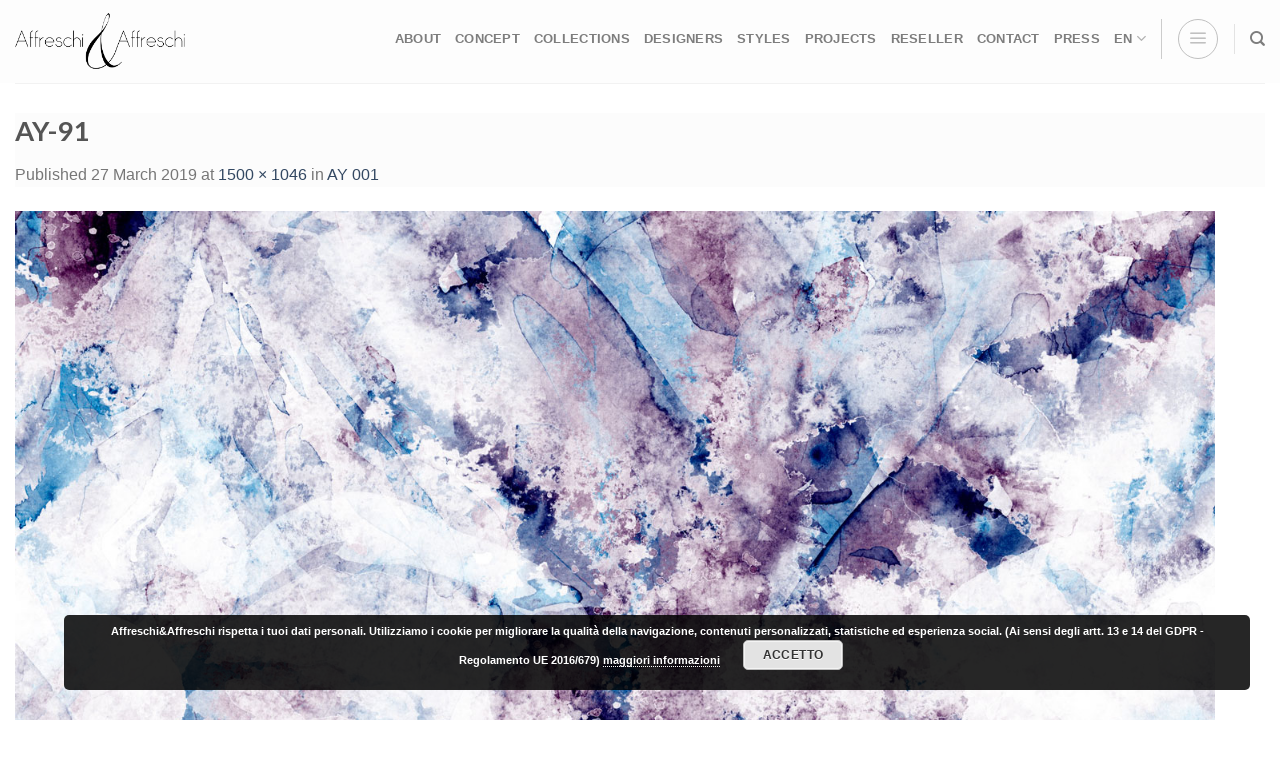

--- FILE ---
content_type: text/html; charset=UTF-8
request_url: https://www.infoaffreschi.com/en/?attachment_id=13928
body_size: 23981
content:

<!DOCTYPE html>
<html lang="en-US" class="loading-site no-js bg-fill">
<head>
	<meta charset="UTF-8" />
	<link rel="profile" href="http://gmpg.org/xfn/11" />
	<link rel="pingback" href="https://www.infoaffreschi.com/xmlrpc.php" />

	<script>(function(html){html.className = html.className.replace(/\bno-js\b/,'js')})(document.documentElement);</script>
<meta name='robots' content='index, follow, max-image-preview:large, max-snippet:-1, max-video-preview:-1' />
<link rel="alternate" hreflang="it" href="https://www.infoaffreschi.com/?attachment_id=5650#main" />
<link rel="alternate" hreflang="en" href="https://www.infoaffreschi.com/en/?attachment_id=13928#main" />
<link rel="alternate" hreflang="de" href="https://www.infoaffreschi.com/de/?attachment_id=14089#main" />
<link rel="alternate" hreflang="fr" href="https://www.infoaffreschi.com/fr/?attachment_id=14250#main" />
<link rel="alternate" hreflang="x-default" href="https://www.infoaffreschi.com/?attachment_id=5650#main" />

<!-- Google Tag Manager for WordPress by gtm4wp.com -->
<script data-cfasync="false" data-pagespeed-no-defer>
	var gtm4wp_datalayer_name = "dataLayer";
	var dataLayer = dataLayer || [];
</script>
<!-- End Google Tag Manager for WordPress by gtm4wp.com --><meta name="viewport" content="width=device-width, initial-scale=1, maximum-scale=1" />
	<!-- This site is optimized with the Yoast SEO plugin v21.0 - https://yoast.com/wordpress/plugins/seo/ -->
	<title>AY-91 - Affreschi</title>
	<link rel="canonical" href="https://www.infoaffreschi.com/en/" />
	<meta property="og:locale" content="en_US" />
	<meta property="og:type" content="article" />
	<meta property="og:title" content="AY-91 - Affreschi" />
	<meta property="og:url" content="https://www.infoaffreschi.com/en/" />
	<meta property="og:site_name" content="Affreschi" />
	<meta property="article:publisher" content="https://www.facebook.com/affreschi" />
	<meta property="article:modified_time" content="2022-03-01T12:41:30+00:00" />
	<meta property="og:image" content="https://www.infoaffreschi.com/en/" />
	<meta property="og:image:width" content="1500" />
	<meta property="og:image:height" content="1046" />
	<meta property="og:image:type" content="image/jpeg" />
	<meta name="twitter:card" content="summary_large_image" />
	<script type="application/ld+json" class="yoast-schema-graph">{"@context":"https://schema.org","@graph":[{"@type":"WebPage","@id":"https://www.infoaffreschi.com/en/","url":"https://www.infoaffreschi.com/en/","name":"AY-91 - Affreschi","isPartOf":{"@id":"https://www.infoaffreschi.com/#website"},"primaryImageOfPage":{"@id":"https://www.infoaffreschi.com/en/#primaryimage"},"image":{"@id":"https://www.infoaffreschi.com/en/#primaryimage"},"thumbnailUrl":"https://www.infoaffreschi.com/wp-content/uploads/2019/03/AY-91-1.jpg","datePublished":"2019-03-27T09:15:17+00:00","dateModified":"2022-03-01T12:41:30+00:00","breadcrumb":{"@id":"https://www.infoaffreschi.com/en/#breadcrumb"},"inLanguage":"en-US","potentialAction":[{"@type":"ReadAction","target":["https://www.infoaffreschi.com/en/"]}]},{"@type":"ImageObject","inLanguage":"en-US","@id":"https://www.infoaffreschi.com/en/#primaryimage","url":"https://www.infoaffreschi.com/wp-content/uploads/2019/03/AY-91-1.jpg","contentUrl":"https://www.infoaffreschi.com/wp-content/uploads/2019/03/AY-91-1.jpg","width":1500,"height":1046,"caption":"affreschieaffreschi wallpaper design interior modern architecture walldecoration interiors interiordesigner interiorarchitecture interiordesignideas luxury wallpapers artisticwallpaper wall home inspirationdecorating decor panoramique hotel"},{"@type":"BreadcrumbList","@id":"https://www.infoaffreschi.com/en/#breadcrumb","itemListElement":[{"@type":"ListItem","position":1,"name":"Home","item":"https://www.infoaffreschi.com/en/"},{"@type":"ListItem","position":2,"name":"AY 001","item":"https://www.infoaffreschi.com/en/catalogo/ay-001/"},{"@type":"ListItem","position":3,"name":"AY-91"}]},{"@type":"WebSite","@id":"https://www.infoaffreschi.com/#website","url":"https://www.infoaffreschi.com/","name":"Affreschi","description":"Affreschi &amp; Affreschi realizza Trompe l&#039;oeil e Affreschi da applicare a parete per la decorazione d&#039;interni. I cataloghi sono completi di immagini in stile classico e moderno","publisher":{"@id":"https://www.infoaffreschi.com/#organization"},"potentialAction":[{"@type":"SearchAction","target":{"@type":"EntryPoint","urlTemplate":"https://www.infoaffreschi.com/?s={search_term_string}"},"query-input":"required name=search_term_string"}],"inLanguage":"en-US"},{"@type":"Organization","@id":"https://www.infoaffreschi.com/#organization","name":"Affreschi & Affreschi","url":"https://www.infoaffreschi.com/","logo":{"@type":"ImageObject","inLanguage":"en-US","@id":"https://www.infoaffreschi.com/#/schema/logo/image/","url":"https://www.infoaffreschi.com/wp-content/uploads/2019/09/LOGO-AFFRESCHI-nuovo.jpg","contentUrl":"https://www.infoaffreschi.com/wp-content/uploads/2019/09/LOGO-AFFRESCHI-nuovo.jpg","width":2000,"height":766,"caption":"Affreschi & Affreschi"},"image":{"@id":"https://www.infoaffreschi.com/#/schema/logo/image/"},"sameAs":["https://www.facebook.com/affreschi","https://www.instagram.com/affreschi_e_affreschi/","https://www.linkedin.com/company/affreschi-&amp;amp;-affreschi?trk=tyah&amp;amp;trkInfo=clickedVertical:company,clickedEntityId:3775726,idx:2-1-2,tarId:1487845305360,tas:affr","https://www.pinterest.it/italianfrescoes/","https://www.youtube.com/channel/UCkM3JCe7yfgUVdFUlbk5VtQ"]}]}</script>
	<!-- / Yoast SEO plugin. -->


<link rel='dns-prefetch' href='//cdn.jsdelivr.net' />
<link rel='prefetch' href='https://www.infoaffreschi.com/wp-content/themes/flatsome/assets/js/chunk.countup.js?ver=3.16.2' />
<link rel='prefetch' href='https://www.infoaffreschi.com/wp-content/themes/flatsome/assets/js/chunk.sticky-sidebar.js?ver=3.16.2' />
<link rel='prefetch' href='https://www.infoaffreschi.com/wp-content/themes/flatsome/assets/js/chunk.tooltips.js?ver=3.16.2' />
<link rel='prefetch' href='https://www.infoaffreschi.com/wp-content/themes/flatsome/assets/js/chunk.vendors-popups.js?ver=3.16.2' />
<link rel='prefetch' href='https://www.infoaffreschi.com/wp-content/themes/flatsome/assets/js/chunk.vendors-slider.js?ver=3.16.2' />
<link rel="alternate" type="application/rss+xml" title="Affreschi &raquo; Feed" href="https://www.infoaffreschi.com/en/feed/" />
<link rel="alternate" type="application/rss+xml" title="Affreschi &raquo; Comments Feed" href="https://www.infoaffreschi.com/en/comments/feed/" />
<link rel="alternate" type="application/rss+xml" title="Affreschi &raquo; AY-91 Comments Feed" href="https://www.infoaffreschi.com/en/?attachment_id=13928#main/feed/" />
		<!-- This site uses the Google Analytics by MonsterInsights plugin v8.19 - Using Analytics tracking - https://www.monsterinsights.com/ -->
		<!-- Note: MonsterInsights is not currently configured on this site. The site owner needs to authenticate with Google Analytics in the MonsterInsights settings panel. -->
					<!-- No tracking code set -->
				<!-- / Google Analytics by MonsterInsights -->
		<script type="text/javascript">
window._wpemojiSettings = {"baseUrl":"https:\/\/s.w.org\/images\/core\/emoji\/14.0.0\/72x72\/","ext":".png","svgUrl":"https:\/\/s.w.org\/images\/core\/emoji\/14.0.0\/svg\/","svgExt":".svg","source":{"concatemoji":"https:\/\/www.infoaffreschi.com\/wp-includes\/js\/wp-emoji-release.min.js?ver=6.3.5"}};
/*! This file is auto-generated */
!function(i,n){var o,s,e;function c(e){try{var t={supportTests:e,timestamp:(new Date).valueOf()};sessionStorage.setItem(o,JSON.stringify(t))}catch(e){}}function p(e,t,n){e.clearRect(0,0,e.canvas.width,e.canvas.height),e.fillText(t,0,0);var t=new Uint32Array(e.getImageData(0,0,e.canvas.width,e.canvas.height).data),r=(e.clearRect(0,0,e.canvas.width,e.canvas.height),e.fillText(n,0,0),new Uint32Array(e.getImageData(0,0,e.canvas.width,e.canvas.height).data));return t.every(function(e,t){return e===r[t]})}function u(e,t,n){switch(t){case"flag":return n(e,"\ud83c\udff3\ufe0f\u200d\u26a7\ufe0f","\ud83c\udff3\ufe0f\u200b\u26a7\ufe0f")?!1:!n(e,"\ud83c\uddfa\ud83c\uddf3","\ud83c\uddfa\u200b\ud83c\uddf3")&&!n(e,"\ud83c\udff4\udb40\udc67\udb40\udc62\udb40\udc65\udb40\udc6e\udb40\udc67\udb40\udc7f","\ud83c\udff4\u200b\udb40\udc67\u200b\udb40\udc62\u200b\udb40\udc65\u200b\udb40\udc6e\u200b\udb40\udc67\u200b\udb40\udc7f");case"emoji":return!n(e,"\ud83e\udef1\ud83c\udffb\u200d\ud83e\udef2\ud83c\udfff","\ud83e\udef1\ud83c\udffb\u200b\ud83e\udef2\ud83c\udfff")}return!1}function f(e,t,n){var r="undefined"!=typeof WorkerGlobalScope&&self instanceof WorkerGlobalScope?new OffscreenCanvas(300,150):i.createElement("canvas"),a=r.getContext("2d",{willReadFrequently:!0}),o=(a.textBaseline="top",a.font="600 32px Arial",{});return e.forEach(function(e){o[e]=t(a,e,n)}),o}function t(e){var t=i.createElement("script");t.src=e,t.defer=!0,i.head.appendChild(t)}"undefined"!=typeof Promise&&(o="wpEmojiSettingsSupports",s=["flag","emoji"],n.supports={everything:!0,everythingExceptFlag:!0},e=new Promise(function(e){i.addEventListener("DOMContentLoaded",e,{once:!0})}),new Promise(function(t){var n=function(){try{var e=JSON.parse(sessionStorage.getItem(o));if("object"==typeof e&&"number"==typeof e.timestamp&&(new Date).valueOf()<e.timestamp+604800&&"object"==typeof e.supportTests)return e.supportTests}catch(e){}return null}();if(!n){if("undefined"!=typeof Worker&&"undefined"!=typeof OffscreenCanvas&&"undefined"!=typeof URL&&URL.createObjectURL&&"undefined"!=typeof Blob)try{var e="postMessage("+f.toString()+"("+[JSON.stringify(s),u.toString(),p.toString()].join(",")+"));",r=new Blob([e],{type:"text/javascript"}),a=new Worker(URL.createObjectURL(r),{name:"wpTestEmojiSupports"});return void(a.onmessage=function(e){c(n=e.data),a.terminate(),t(n)})}catch(e){}c(n=f(s,u,p))}t(n)}).then(function(e){for(var t in e)n.supports[t]=e[t],n.supports.everything=n.supports.everything&&n.supports[t],"flag"!==t&&(n.supports.everythingExceptFlag=n.supports.everythingExceptFlag&&n.supports[t]);n.supports.everythingExceptFlag=n.supports.everythingExceptFlag&&!n.supports.flag,n.DOMReady=!1,n.readyCallback=function(){n.DOMReady=!0}}).then(function(){return e}).then(function(){var e;n.supports.everything||(n.readyCallback(),(e=n.source||{}).concatemoji?t(e.concatemoji):e.wpemoji&&e.twemoji&&(t(e.twemoji),t(e.wpemoji)))}))}((window,document),window._wpemojiSettings);
</script>
<style type="text/css">
img.wp-smiley,
img.emoji {
	display: inline !important;
	border: none !important;
	box-shadow: none !important;
	height: 1em !important;
	width: 1em !important;
	margin: 0 0.07em !important;
	vertical-align: -0.1em !important;
	background: none !important;
	padding: 0 !important;
}
</style>
	<link rel='stylesheet' id='betrs_frontend_css-css' href='https://www.infoaffreschi.com/wp-content/plugins/woocommerce-table-rate-shipping/assets/css/frontend.css?ver=1' type='text/css' media='all' />
<link rel='stylesheet' id='pagonlineimprese-css-css' href='https://www.infoaffreschi.com/wp-content/plugins/woocommerce-pagonlineimprese/pagonlineimprese.css?ver=6.3.5' type='text/css' media='all' />
<style id='wp-block-library-inline-css' type='text/css'>
:root{--wp-admin-theme-color:#007cba;--wp-admin-theme-color--rgb:0,124,186;--wp-admin-theme-color-darker-10:#006ba1;--wp-admin-theme-color-darker-10--rgb:0,107,161;--wp-admin-theme-color-darker-20:#005a87;--wp-admin-theme-color-darker-20--rgb:0,90,135;--wp-admin-border-width-focus:2px;--wp-block-synced-color:#7a00df;--wp-block-synced-color--rgb:122,0,223}@media (min-resolution:192dpi){:root{--wp-admin-border-width-focus:1.5px}}.wp-element-button{cursor:pointer}:root{--wp--preset--font-size--normal:16px;--wp--preset--font-size--huge:42px}:root .has-very-light-gray-background-color{background-color:#eee}:root .has-very-dark-gray-background-color{background-color:#313131}:root .has-very-light-gray-color{color:#eee}:root .has-very-dark-gray-color{color:#313131}:root .has-vivid-green-cyan-to-vivid-cyan-blue-gradient-background{background:linear-gradient(135deg,#00d084,#0693e3)}:root .has-purple-crush-gradient-background{background:linear-gradient(135deg,#34e2e4,#4721fb 50%,#ab1dfe)}:root .has-hazy-dawn-gradient-background{background:linear-gradient(135deg,#faaca8,#dad0ec)}:root .has-subdued-olive-gradient-background{background:linear-gradient(135deg,#fafae1,#67a671)}:root .has-atomic-cream-gradient-background{background:linear-gradient(135deg,#fdd79a,#004a59)}:root .has-nightshade-gradient-background{background:linear-gradient(135deg,#330968,#31cdcf)}:root .has-midnight-gradient-background{background:linear-gradient(135deg,#020381,#2874fc)}.has-regular-font-size{font-size:1em}.has-larger-font-size{font-size:2.625em}.has-normal-font-size{font-size:var(--wp--preset--font-size--normal)}.has-huge-font-size{font-size:var(--wp--preset--font-size--huge)}.has-text-align-center{text-align:center}.has-text-align-left{text-align:left}.has-text-align-right{text-align:right}#end-resizable-editor-section{display:none}.aligncenter{clear:both}.items-justified-left{justify-content:flex-start}.items-justified-center{justify-content:center}.items-justified-right{justify-content:flex-end}.items-justified-space-between{justify-content:space-between}.screen-reader-text{clip:rect(1px,1px,1px,1px);word-wrap:normal!important;border:0;-webkit-clip-path:inset(50%);clip-path:inset(50%);height:1px;margin:-1px;overflow:hidden;padding:0;position:absolute;width:1px}.screen-reader-text:focus{clip:auto!important;background-color:#ddd;-webkit-clip-path:none;clip-path:none;color:#444;display:block;font-size:1em;height:auto;left:5px;line-height:normal;padding:15px 23px 14px;text-decoration:none;top:5px;width:auto;z-index:100000}html :where(.has-border-color){border-style:solid}html :where([style*=border-top-color]){border-top-style:solid}html :where([style*=border-right-color]){border-right-style:solid}html :where([style*=border-bottom-color]){border-bottom-style:solid}html :where([style*=border-left-color]){border-left-style:solid}html :where([style*=border-width]){border-style:solid}html :where([style*=border-top-width]){border-top-style:solid}html :where([style*=border-right-width]){border-right-style:solid}html :where([style*=border-bottom-width]){border-bottom-style:solid}html :where([style*=border-left-width]){border-left-style:solid}html :where(img[class*=wp-image-]){height:auto;max-width:100%}:where(figure){margin:0 0 1em}html :where(.is-position-sticky){--wp-admin--admin-bar--position-offset:var(--wp-admin--admin-bar--height,0px)}@media screen and (max-width:600px){html :where(.is-position-sticky){--wp-admin--admin-bar--position-offset:0px}}
</style>
<style id='classic-theme-styles-inline-css' type='text/css'>
/*! This file is auto-generated */
.wp-block-button__link{color:#fff;background-color:#32373c;border-radius:9999px;box-shadow:none;text-decoration:none;padding:calc(.667em + 2px) calc(1.333em + 2px);font-size:1.125em}.wp-block-file__button{background:#32373c;color:#fff;text-decoration:none}
</style>
<link rel='stylesheet' id='lptw-style-css' href='https://www.infoaffreschi.com/wp-content/plugins/advanced-recent-posts/lptw-recent-posts.css?ver=6.3.5' type='text/css' media='all' />
<link rel='stylesheet' id='contact-form-7-css' href='https://www.infoaffreschi.com/wp-content/plugins/contact-form-7/includes/css/styles.css?ver=5.8' type='text/css' media='all' />
<link rel='stylesheet' id='wqoecf-front-style.css-css' href='https://www.infoaffreschi.com/wp-content/plugins/woo-quote-or-enquiry-contact-form-7/assets/css/wqoecf-front-style.css?ver=2.7' type='text/css' media='all' />
<style id='woocommerce-inline-inline-css' type='text/css'>
.woocommerce form .form-row .required { visibility: visible; }
</style>
<link rel='stylesheet' id='wpcf7-redirect-script-frontend-css' href='https://www.infoaffreschi.com/wp-content/plugins/wpcf7-redirect/build/css/wpcf7-redirect-frontend.min.css?ver=1.1' type='text/css' media='all' />
<link rel='stylesheet' id='wpml-legacy-horizontal-list-0-css' href='//www.infoaffreschi.com/wp-content/plugins/sitepress-multilingual-cms/templates/language-switchers/legacy-list-horizontal/style.min.css?ver=1' type='text/css' media='all' />
<link rel='stylesheet' id='wpml-menu-item-0-css' href='//www.infoaffreschi.com/wp-content/plugins/sitepress-multilingual-cms/templates/language-switchers/menu-item/style.min.css?ver=1' type='text/css' media='all' />
<link rel='stylesheet' id='ywctm-button-label-css' href='https://www.infoaffreschi.com/wp-content/plugins/yith-woocommerce-catalog-mode-premium/assets/css/button-label.min.css?ver=2.24.0' type='text/css' media='all' />
<style id='ywctm-button-label-inline-css' type='text/css'>
.ywctm-button-27821 .ywctm-custom-button {color:#4b4b4b;background-color:#f9f5f2;border-style:solid;border-color:#247390;border-radius:0 0 0 0;border-width:1px 1px 1px 1px;margin:0px 0px 0px 0px;padding:5px 10px 5px 10px;max-width:max-content;}.ywctm-button-27821 .ywctm-custom-button:hover {color:#4b4b4b;background-color:#f9f5f2;border-color:#247390;}.ywctm-button-27820 .ywctm-custom-button {color:#247390;background-color:#ffffff;border-style:solid;border-color:#247390;border-radius:0 0 0 0;border-width:1px 1px 1px 1px;margin:0px 0px 0px 0px;padding:5px 10px 5px 10px;max-width:150px;}.ywctm-button-27820 .ywctm-custom-button:hover {color:#ffffff;background-color:#247390;border-color:#247390;}.ywctm-button-27819 .ywctm-custom-button {color:#ffffff;background-color:#36809a;border-style:solid;border-color:#247390;border-radius:0 0 0 0;border-width:1px 1px 1px 1px;margin:0px 0px 0px 0px;padding:5px 10px 5px 10px;max-width:200px;}.ywctm-button-27819 .ywctm-custom-button:hover {color:#ffffff;background-color:#36809a;border-color:#247390;}.ywctm-button-27818 .ywctm-custom-button {color:#ffffff;background-color:#e09004;border-style:solid;border-color:#247390;border-radius:0 0 0 0;border-width:1px 1px 1px 1px;margin:0px 0px 0px 0px;padding:5px 10px 5px 10px;max-width:200px;}.ywctm-button-27818 .ywctm-custom-button:hover {color:#ffffff;background-color:#b97600;border-color:#247390;}
</style>
<link rel='stylesheet' id='newsletter-css' href='https://www.infoaffreschi.com/wp-content/plugins/newsletter/style.css?ver=7.9.2' type='text/css' media='all' />
<link rel='stylesheet' id='bsf-Defaults-css' href='https://www.infoaffreschi.com/wp-content/uploads/smile_fonts/Defaults/Defaults.css?ver=3.19.12' type='text/css' media='all' />
<link rel='stylesheet' id='flatsome-main-css' href='https://www.infoaffreschi.com/wp-content/themes/flatsome/assets/css/flatsome.css?ver=3.16.2' type='text/css' media='all' />
<style id='flatsome-main-inline-css' type='text/css'>
@font-face {
				font-family: "fl-icons";
				font-display: block;
				src: url(https://www.infoaffreschi.com/wp-content/themes/flatsome/assets/css/icons/fl-icons.eot?v=3.16.2);
				src:
					url(https://www.infoaffreschi.com/wp-content/themes/flatsome/assets/css/icons/fl-icons.eot#iefix?v=3.16.2) format("embedded-opentype"),
					url(https://www.infoaffreschi.com/wp-content/themes/flatsome/assets/css/icons/fl-icons.woff2?v=3.16.2) format("woff2"),
					url(https://www.infoaffreschi.com/wp-content/themes/flatsome/assets/css/icons/fl-icons.ttf?v=3.16.2) format("truetype"),
					url(https://www.infoaffreschi.com/wp-content/themes/flatsome/assets/css/icons/fl-icons.woff?v=3.16.2) format("woff"),
					url(https://www.infoaffreschi.com/wp-content/themes/flatsome/assets/css/icons/fl-icons.svg?v=3.16.2#fl-icons) format("svg");
			}
</style>
<link rel='stylesheet' id='flatsome-shop-css' href='https://www.infoaffreschi.com/wp-content/themes/flatsome/assets/css/flatsome-shop.css?ver=3.16.2' type='text/css' media='all' />
<link rel='stylesheet' id='flatsome-style-css' href='https://www.infoaffreschi.com/wp-content/themes/flatsome/style.css?ver=3.16.2' type='text/css' media='all' />
<script type='text/javascript' src='https://www.infoaffreschi.com/wp-includes/js/jquery/jquery.min.js?ver=3.7.0' id='jquery-core-js'></script>
<script type='text/javascript' src='https://www.infoaffreschi.com/wp-includes/js/jquery/jquery-migrate.min.js?ver=3.4.1' id='jquery-migrate-js'></script>
<script type='text/javascript' src='https://www.infoaffreschi.com/wp-content/plugins/woocommerce/assets/js/jquery-blockui/jquery.blockUI.min.js?ver=2.7.0-wc.8.0.3' id='jquery-blockui-js'></script>
<script type='text/javascript' id='wc-add-to-cart-js-extra'>
/* <![CDATA[ */
var wc_add_to_cart_params = {"ajax_url":"\/wp-admin\/admin-ajax.php","wc_ajax_url":"\/en\/?wc-ajax=%%endpoint%%","i18n_view_cart":"View cart","cart_url":"https:\/\/www.infoaffreschi.com\/en\/carrello\/","is_cart":"","cart_redirect_after_add":"yes"};
/* ]]> */
</script>
<script type='text/javascript' src='https://www.infoaffreschi.com/wp-content/plugins/woocommerce/assets/js/frontend/add-to-cart.min.js?ver=8.0.3' id='wc-add-to-cart-js'></script>
<script type='text/javascript' src='https://www.infoaffreschi.com/wp-content/plugins/js_composer/assets/js/vendors/woocommerce-add-to-cart.js?ver=6.10.0' id='vc_woocommerce-add-to-cart-js-js'></script>
<script type='text/javascript' src='https://www.infoaffreschi.com/wp-content/plugins/yith-woocommerce-catalog-mode-premium/assets/js/button-label-frontend.min.js?ver=2.24.0' id='ywctm-button-label-js'></script>
<link rel="https://api.w.org/" href="https://www.infoaffreschi.com/en/wp-json/" /><link rel="alternate" type="application/json" href="https://www.infoaffreschi.com/en/wp-json/wp/v2/media/13928" /><link rel="EditURI" type="application/rsd+xml" title="RSD" href="https://www.infoaffreschi.com/xmlrpc.php?rsd" />
<meta name="generator" content="WordPress 6.3.5" />
<meta name="generator" content="WooCommerce 8.0.3" />
<link rel='shortlink' href='https://www.infoaffreschi.com/en/?p=13928' />
<link rel="alternate" type="application/json+oembed" href="https://www.infoaffreschi.com/en/wp-json/oembed/1.0/embed?url=https%3A%2F%2Fwww.infoaffreschi.com%2Fen%2F%3Fattachment_id%3D13928%23main" />
<link rel="alternate" type="text/xml+oembed" href="https://www.infoaffreschi.com/en/wp-json/oembed/1.0/embed?url=https%3A%2F%2Fwww.infoaffreschi.com%2Fen%2F%3Fattachment_id%3D13928%23main&#038;format=xml" />
<meta name="generator" content="WPML ver:4.5.14 stt:1,4,3,27;" />
	<style>
					.woocommerce a.wqoecf_enquiry_button {
			background-color: #4296f2;
			}
				
	</style> 

	
<!-- Google Tag Manager for WordPress by gtm4wp.com -->
<!-- GTM Container placement set to automatic -->
<script data-cfasync="false" data-pagespeed-no-defer type="text/javascript">
	var dataLayer_content = {"pagePostType":"attachment","pagePostType2":"single-attachment","pagePostAuthor":"sara"};
	dataLayer.push( dataLayer_content );
</script>
<script data-cfasync="false">
(function(w,d,s,l,i){w[l]=w[l]||[];w[l].push({'gtm.start':
new Date().getTime(),event:'gtm.js'});var f=d.getElementsByTagName(s)[0],
j=d.createElement(s),dl=l!='dataLayer'?'&l='+l:'';j.async=true;j.src=
'//www.googletagmanager.com/gtm.js?id='+i+dl;f.parentNode.insertBefore(j,f);
})(window,document,'script','dataLayer','GTM-MJHT378');
</script>
<!-- End Google Tag Manager -->
<!-- End Google Tag Manager for WordPress by gtm4wp.com --><style type="text/css">dd ul.bulleted {  float:none;clear:both; }</style><style>.bg{opacity: 0; transition: opacity 1s; -webkit-transition: opacity 1s;} .bg-loaded{opacity: 1;}</style><!-- Global site tag (gtag.js) - Google Analytics -->
<script async src="https://www.googletagmanager.com/gtag/js?id=UA-126117831-1"></script>
<script>
  window.dataLayer = window.dataLayer || [];
  function gtag(){dataLayer.push(arguments);}
  gtag('js', new Date());

  gtag('config', 'UA-126117831-1');
</script>

<script src="https://kit.fontawesome.com/63c6ffb3db.js" crossorigin="anonymous"></script>	<noscript><style>.woocommerce-product-gallery{ opacity: 1 !important; }</style></noscript>
	<meta name="generator" content="Powered by WPBakery Page Builder - drag and drop page builder for WordPress."/>
<meta name="generator" content="Powered by Slider Revolution 6.6.7 - responsive, Mobile-Friendly Slider Plugin for WordPress with comfortable drag and drop interface." />
<link rel="icon" href="https://www.infoaffreschi.com/wp-content/uploads/2020/01/cropped-favicon-affreschi-new-32x32.png" sizes="32x32" />
<link rel="icon" href="https://www.infoaffreschi.com/wp-content/uploads/2020/01/cropped-favicon-affreschi-new-192x192.png" sizes="192x192" />
<link rel="apple-touch-icon" href="https://www.infoaffreschi.com/wp-content/uploads/2020/01/cropped-favicon-affreschi-new-180x180.png" />
<meta name="msapplication-TileImage" content="https://www.infoaffreschi.com/wp-content/uploads/2020/01/cropped-favicon-affreschi-new-270x270.png" />
<script>function setREVStartSize(e){
			//window.requestAnimationFrame(function() {
				window.RSIW = window.RSIW===undefined ? window.innerWidth : window.RSIW;
				window.RSIH = window.RSIH===undefined ? window.innerHeight : window.RSIH;
				try {
					var pw = document.getElementById(e.c).parentNode.offsetWidth,
						newh;
					pw = pw===0 || isNaN(pw) || (e.l=="fullwidth" || e.layout=="fullwidth") ? window.RSIW : pw;
					e.tabw = e.tabw===undefined ? 0 : parseInt(e.tabw);
					e.thumbw = e.thumbw===undefined ? 0 : parseInt(e.thumbw);
					e.tabh = e.tabh===undefined ? 0 : parseInt(e.tabh);
					e.thumbh = e.thumbh===undefined ? 0 : parseInt(e.thumbh);
					e.tabhide = e.tabhide===undefined ? 0 : parseInt(e.tabhide);
					e.thumbhide = e.thumbhide===undefined ? 0 : parseInt(e.thumbhide);
					e.mh = e.mh===undefined || e.mh=="" || e.mh==="auto" ? 0 : parseInt(e.mh,0);
					if(e.layout==="fullscreen" || e.l==="fullscreen")
						newh = Math.max(e.mh,window.RSIH);
					else{
						e.gw = Array.isArray(e.gw) ? e.gw : [e.gw];
						for (var i in e.rl) if (e.gw[i]===undefined || e.gw[i]===0) e.gw[i] = e.gw[i-1];
						e.gh = e.el===undefined || e.el==="" || (Array.isArray(e.el) && e.el.length==0)? e.gh : e.el;
						e.gh = Array.isArray(e.gh) ? e.gh : [e.gh];
						for (var i in e.rl) if (e.gh[i]===undefined || e.gh[i]===0) e.gh[i] = e.gh[i-1];
											
						var nl = new Array(e.rl.length),
							ix = 0,
							sl;
						e.tabw = e.tabhide>=pw ? 0 : e.tabw;
						e.thumbw = e.thumbhide>=pw ? 0 : e.thumbw;
						e.tabh = e.tabhide>=pw ? 0 : e.tabh;
						e.thumbh = e.thumbhide>=pw ? 0 : e.thumbh;
						for (var i in e.rl) nl[i] = e.rl[i]<window.RSIW ? 0 : e.rl[i];
						sl = nl[0];
						for (var i in nl) if (sl>nl[i] && nl[i]>0) { sl = nl[i]; ix=i;}
						var m = pw>(e.gw[ix]+e.tabw+e.thumbw) ? 1 : (pw-(e.tabw+e.thumbw)) / (e.gw[ix]);
						newh =  (e.gh[ix] * m) + (e.tabh + e.thumbh);
					}
					var el = document.getElementById(e.c);
					if (el!==null && el) el.style.height = newh+"px";
					el = document.getElementById(e.c+"_wrapper");
					if (el!==null && el) {
						el.style.height = newh+"px";
						el.style.display = "block";
					}
				} catch(e){
					console.log("Failure at Presize of Slider:" + e)
				}
			//});
		  };</script>
<style id="custom-css" type="text/css">:root {--primary-color: #0a0505;}html{background-color:#ffffff!important;}.container-width, .full-width .ubermenu-nav, .container, .row{max-width: 1336px}.row.row-collapse{max-width: 1306px}.row.row-small{max-width: 1328.5px}.row.row-large{max-width: 1366px}body.framed, body.framed header, body.framed .header-wrapper, body.boxed, body.boxed header, body.boxed .header-wrapper, body.boxed .is-sticky-section{ max-width: 1366pxpx}.sticky-add-to-cart--active, #wrapper,#main,#main.dark{background-color: #FFF}.header-main{height: 83px}#logo img{max-height: 83px}#logo{width:171px;}.header-bottom{min-height: 55px}.header-top{min-height: 36px}.transparent .header-main{height: 0px}.transparent #logo img{max-height: 0px}.has-transparent + .page-title:first-of-type,.has-transparent + #main > .page-title,.has-transparent + #main > div > .page-title,.has-transparent + #main .page-header-wrapper:first-of-type .page-title{padding-top: 0px;}.header.show-on-scroll,.stuck .header-main{height:71px!important}.stuck #logo img{max-height: 71px!important}.header-bg-color {background-color: rgba(255,255,255,0.9)}.header-bottom {background-color: #F1F1F1}.header-wrapper:not(.stuck) .header-main .header-nav{margin-top: -6px }.stuck .header-main .nav > li > a{line-height: 50px }.header-bottom-nav > li > a{line-height: 42px }@media (max-width: 549px) {.header-main{height: 44px}#logo img{max-height: 44px}}.nav-dropdown{font-size:90%}/* Color */.accordion-title.active, .has-icon-bg .icon .icon-inner,.logo a, .primary.is-underline, .primary.is-link, .badge-outline .badge-inner, .nav-outline > li.active> a,.nav-outline >li.active > a, .cart-icon strong,[data-color='primary'], .is-outline.primary{color: #0a0505;}/* Color !important */[data-text-color="primary"]{color: #0a0505!important;}/* Background Color */[data-text-bg="primary"]{background-color: #0a0505;}/* Background */.scroll-to-bullets a,.featured-title, .label-new.menu-item > a:after, .nav-pagination > li > .current,.nav-pagination > li > span:hover,.nav-pagination > li > a:hover,.has-hover:hover .badge-outline .badge-inner,button[type="submit"], .button.wc-forward:not(.checkout):not(.checkout-button), .button.submit-button, .button.primary:not(.is-outline),.featured-table .title,.is-outline:hover, .has-icon:hover .icon-label,.nav-dropdown-bold .nav-column li > a:hover, .nav-dropdown.nav-dropdown-bold > li > a:hover, .nav-dropdown-bold.dark .nav-column li > a:hover, .nav-dropdown.nav-dropdown-bold.dark > li > a:hover, .header-vertical-menu__opener ,.is-outline:hover, .tagcloud a:hover,.grid-tools a, input[type='submit']:not(.is-form), .box-badge:hover .box-text, input.button.alt,.nav-box > li > a:hover,.nav-box > li.active > a,.nav-pills > li.active > a ,.current-dropdown .cart-icon strong, .cart-icon:hover strong, .nav-line-bottom > li > a:before, .nav-line-grow > li > a:before, .nav-line > li > a:before,.banner, .header-top, .slider-nav-circle .flickity-prev-next-button:hover svg, .slider-nav-circle .flickity-prev-next-button:hover .arrow, .primary.is-outline:hover, .button.primary:not(.is-outline), input[type='submit'].primary, input[type='submit'].primary, input[type='reset'].button, input[type='button'].primary, .badge-inner{background-color: #0a0505;}/* Border */.nav-vertical.nav-tabs > li.active > a,.scroll-to-bullets a.active,.nav-pagination > li > .current,.nav-pagination > li > span:hover,.nav-pagination > li > a:hover,.has-hover:hover .badge-outline .badge-inner,.accordion-title.active,.featured-table,.is-outline:hover, .tagcloud a:hover,blockquote, .has-border, .cart-icon strong:after,.cart-icon strong,.blockUI:before, .processing:before,.loading-spin, .slider-nav-circle .flickity-prev-next-button:hover svg, .slider-nav-circle .flickity-prev-next-button:hover .arrow, .primary.is-outline:hover{border-color: #0a0505}.nav-tabs > li.active > a{border-top-color: #0a0505}.widget_shopping_cart_content .blockUI.blockOverlay:before { border-left-color: #0a0505 }.woocommerce-checkout-review-order .blockUI.blockOverlay:before { border-left-color: #0a0505 }/* Fill */.slider .flickity-prev-next-button:hover svg,.slider .flickity-prev-next-button:hover .arrow{fill: #0a0505;}/* Focus */.primary:focus-visible, .submit-button:focus-visible, button[type="submit"]:focus-visible { outline-color: #0a0505!important; }h1,h2,h3,h4,h5,h6,.heading-font, .off-canvas-center .nav-sidebar.nav-vertical > li > a{font-family: Lato, sans-serif;}h1,h2,h3,h4,h5,h6,.heading-font,.banner h1,.banner h2 {font-weight: 700;font-style: normal;}.has-equal-box-heights .box-image {padding-top: 100%;}.badge-inner.new-bubble{background-color: #7a9c59}@media screen and (min-width: 550px){.products .box-vertical .box-image{min-width: 2000px!important;width: 2000px!important;}}.footer-1{background-color: #FFFFFF}.footer-2{background-color: rgba(255,255,255,0)}.absolute-footer, html{background-color: #333}.nav-vertical-fly-out > li + li {border-top-width: 1px; border-top-style: solid;}/* Custom CSS */body .footer-2{display:none;}body.woocommerce .footer-2, body.woocommerce-page .footer-2{display:block;}body{max-width: 1366px !important;}.dir-rec.pum-trigger {margin-bottom: -10px;text-decoration: underline;color: darkblue;}.cart-item a.header-cart-link:hover {background-color: #fff;}@media screen and (min-width: 850px) {.large-2 {max-width: 11%;}}.gtiff {background-color: #000;border: 2px solid #fff;color: #fff;padding: 10px;}.variations td.label {width: 65%;}.gtiff:hover {background-color: #fff;border: 2px solid #000;color: #000;padding: 10px;}.vc_btn3.vc_btn3-color-juicy-pink, .vc_btn3.vc_btn3-color-juicy-pink.vc_btn3-style-flat {display: none;}img.attachment-shop_single.size-shop_single.wp-post-image {height: 300px;width: auto;}a[href$=".PDF"], a[href$=".pdf"] {padding: 2px 2px 2px 27px;background: url("/wp-content/uploads/2017/03/Adobe_PDF_file_icon_24x24.png") left center no-repeat;}ul#menu-top-bar-menu {display: none;}.secondary, .checkout-button, .button.checkout, .button.alt {background-color: #27aa16;}div#wide-nav, .payment-icons.inline-block {display: none;}.page-id-4661 div#wide-nav, .page-id-4667 div#wide-nav, .page-id-4668 div#wide-nav, .woocommerce div#wide-nav, .woocommerce .payment-icons.inline-block {display: block;}ul.nav.nav-sidebar.nav-anim.nav-vertical.nav-uppercase li.menu-item {float: none;width: 100%;display: inline-block !important;}ul.nav.nav-sidebar.nav-anim.nav-vertical.nav-uppercase li.account-item.has-icon.menu-item {display: flex !important;display: -webkit-flex !important;display: -ms-flexbox;clear: both;width: 100%;}ul.nav.nav-sidebar.nav-anim.nav-vertical.nav-uppercase{display:inline-block !important;}a.minfo.tooltipstered {margin-left: 20px;}span.wc-measurement-price-calculator-price span:nth-child(2) {display: none!important;}li#menu-item-3809 {display: none !important;}#main-menu.mobile-sidebar .wpml-ls-item{display: none !important;}.header-bg-color, .header-wrapper {background-color: rgba(255,255,255,0.5) !important;}li.wpml-ls-last-item {border: none !important;padding-right: 0px !important;}li.wpml-ls-item {border-right: 1px solid #ccc;padding-right: 15px;}body .is-small, .is-small.button {font-size: 1em;}.type-product .product-summary .woocommerce-Price-currencySymbol {font-size: 1.05em;vertical-align: top;display: inline-block;margin-top: 0em;}.rev_slider h5 {text-align: center !important;}/*SOCIAL*/@media screen and (min-width: 850px){div#text-2, div#text-3, div#text-4, div#text-5{width: 100% !important;max-width: 100% !important;-webkit-flex-basis: 100%;-ms-flex-preferred-size: 100%;flex-basis: 100%;}}div.social-g {text-align: center;padding: 30px 0;}.social-g h3 {font-size: 24px;letter-spacing: 3px;font-weight: 400;color: #444;}div.social-g ul li{display:inline-block;padding:0 5px;}div.social-g ul li a{width: 45px;height: 45px;background-size: contain;display: block;}/*SOCIAL*//*CHECKBOX*/.checkbox input[type=checkbox]{/* Double-sized Checkboxes */-ms-transform: scale(1.3); /* IE */-moz-transform: scale(1.3); /* FF */-webkit-transform: scale(1.3); /* Safari and Chrome */-o-transform: scale(1.3); /* Opera */padding: 10px;}.checkbox {margin: 8px;}.checkbox span {margin: 10px;}.checkbox label{font-size:1.1em;}/*CHECKBOX*//* single img - search */body.attachment-template-default footer.entry-meta, body.attachment-template-default div#comments {display: none;}/* single img - search */.woocommerce-order-received span.woocommerce-Price-amount.amount {display: none;}.product-info-gabriele.vc_col-sm-12 {margin: 0 60px 30px;}span.wc-measurement-price-calculator-price {font-size: 18px;}span.wc-measurement-price-calculator-price span {font-size: 22px;}span.wpcf7-form-control.wpcf7-acceptance span label {margin: 10px 0 !important;}input[type="checkbox"] {margin: 0;}.product-footer {clear: both;}body.framed header, body.framed .header-wrapper, body.boxed header, body.boxed .header-wrapper, body.boxed .is-sticky-section {max-width: 100% !important;background-color: rgba(252,252,252,1)!important;}body .header-nav li.cart-item {display: none;}body.woocommerce .header-nav li.cart-item, body.page-id-4661 .header-nav li.cart-item {display: block;}/* custom inches temp */tr.price-table-row.length-input td:nth-child(3) {display: none;}tr.price-table-row.width-input td:nth-child(3) {display: none;}/* custom inches temp */.related.related-products-wrapper.product-section, .badge-container {display: none;}del span.woocommerce-Price-currencySymbol:after {content: ' al mq.';}del span.woocommerce-Price-currencySymbol:after {content: ' al mq.';}del {width: 100% !important;display: block;margin-bottom: 5px;}sim{color:#000;}.product_cat-classiche sim, .product_cat-classiche p.price.product-page-price span.woocommerce-Price-amount.amount, .product_cat-classiche del span.woocommerce-Price-currencySymbol:after{display: none !important;}p.logo-tagline {display: none;}/* MENU */.sidebar-menu ul.nav .menu-item {float: left !important;width: 100% !important;}/* MENU */body.archive span.wc-measurement-price-calculator-price {display: none;}/* Custom CSS Tablet */@media (max-width: 849px){#main-menu.mobile-sidebar .wpml-ls-item{display: block !important;}/* MENU */.sidebar-menu ul.nav .menu-item {float: none !important;width: 80% !important;}.mobile-sidebar ul.nav li.has-child {width: 30% !important;margin: 0 auto;}#main-menu ul.children li {width: 100%;margin: 0 !important;text-align: center;padding: 0 0 0 20px !important;}.off-canvas-center .nav-vertical>li>a {font-size: 18px !important;}.off-canvas .nav-vertical>li>a {padding-top: 8px !important;padding-bottom: 8px !important;}/* MENU */}/* Custom CSS Mobile */@media (max-width: 549px){#main-menu.mobile-sidebar .wpml-ls-item{display: block !important;}}.label-new.menu-item > a:after{content:"New";}.label-hot.menu-item > a:after{content:"Hot";}.label-sale.menu-item > a:after{content:"Sale";}.label-popular.menu-item > a:after{content:"Popular";}</style>		<style type="text/css" id="wp-custom-css">
			#product-13302 .dir-rec{
	display: none;
}
a[href$=".pdf"]{
	padding-top: 0px !important;
	padding-bottom: 0px !important;
	padding-left: 18px !important;
	padding-right: 18px !important;
	margin-top:18px;
}
.wqoecf-pop-up-box img.wqoecf_close{
	z-index:99999 !important;
	min-height:20px !important;
	min-width:20px !important;
}
div#wccf_product_field_preventivo_container {
    margin-bottom: 0;
}
.wqoecf_enquiry_button{
	font-size:14px;
}
.wqoecf_form_title{
	display:none;
}
.wpcf7-list-item-label, .wpcf7-list-item{
	width: 100%;
}
.wqoecf-pop-up-box div.wpcf7>form>p input[type="submit"]{
	background-color: #4296f2 !important;
}
.wqoecf-pop-up-box div.wpcf7>form>p input[type="checkbox"]{
	max-width: 30px !important;
}
.footer-widgets.footer.footer-2 {
    display: none !important;
}

@media (max-width: 849px){
#main-menu.mobile-sidebar .wpml-ls-item {
    margin:0 auto;
}
li#menu-item-wpml-ls-6-en {
    padding-right: 0 !important;
}
	li#menu-item-wpml-ls-6-it {
    padding-right: 0 !important;
}
	li#menu-item-wpml-ls-6-de {
    padding-right: 0 !important;
}
}
@media only screen and (max-width:767px) {
.wpb_text_column.wpb_content_element {
    padding: 0 15px !important;
}
}
.single-product .oggi {
    margin-top: 20px;
}
.single-product .price-wrapper {
    display: none;
}
table#price_calculator {
    margin-bottom: 0px;
}
#footer .tnp-field.tnp-privacy-field {
    text-align: center;
}
	.vc_row.wpb_row.vc_row-fluid.season1 .price {
    display: none !important;
}
button.single_add_to_cart_button.button.alt,button#place_order{
    background-color: #0071E4;
    border-radius: 6px;
}
.wc-proceed-to-checkout a {
    background-color: #0071E4 !important;
    border-radius: 7px;
}
body .footer-2{
display:block !important;
}
#footer .widget_newsletterwidget h3 {
    text-align: center;
}
#footer .widget_newsletterwidget .is-divider.small {
    margin: .66em auto 1em;
}
@media screen and (min-width: 600px){
	.box-image{
		max-height: 390px;
	}
.tnp-field.tnp-field-email {
    width: 48%;
    float: left;
    margin: 0 1%;
}
.tnp-field.tnp-field-profile {
    width: 48%;
    float: left;
    margin: 0 1%;
}
.tnp-field.tnp-field-button {
    width: 40%;
    margin: 0 auto;
}
	
.nav-dark .nav>li>a:hover {
    color: #999 !important;
}

.nav-dark .nav>li>a {
    color: #000 !important;
}

.header-top {
    background-color: transparent !important;
}

.category-page-row span.price {
    display: none;
}
#riga-testo-res{
display:none;
}
@media only screen and (max-width:680px){
#riga-testo-res{
display:block;
}
	#riga-testo{
		display:none;
	}
}
.oggi {
    margin-top: -13px;
    margin-bottom: 10px;
    font-weight: 600;
}
.progetto-grid-template .vc_gitem-row-position-top{
top: 30% !important;
	padding-left:10px !important;
	padding-right:10px !important;
}
.progetto-grid-template h5{
font-weight:600 !important;
}

.vc_row.wpb_row.vc_row-fluid.season1 .price {
    display: none;
}

.slick-slide img {
    display: inline !important;
}
	
body.archive span.wc-measurement-price-calculator-price {
    display: none !important;
}
.woocommerce-checkout .remove-icon {
    padding: 0px 5px;
    padding-top: 0; 
    background: red;
	color:#fff;
	margin-right:2px !important;
	border-radius:25px !important;
    font-size: 12px;
    font-weight: bold;
}
		</style>
		<style id="kirki-inline-styles">/* latin-ext */
@font-face {
  font-family: 'Lato';
  font-style: normal;
  font-weight: 700;
  font-display: swap;
  src: url(https://www.infoaffreschi.com/wp-content/fonts/lato/font) format('woff');
  unicode-range: U+0100-02BA, U+02BD-02C5, U+02C7-02CC, U+02CE-02D7, U+02DD-02FF, U+0304, U+0308, U+0329, U+1D00-1DBF, U+1E00-1E9F, U+1EF2-1EFF, U+2020, U+20A0-20AB, U+20AD-20C0, U+2113, U+2C60-2C7F, U+A720-A7FF;
}
/* latin */
@font-face {
  font-family: 'Lato';
  font-style: normal;
  font-weight: 700;
  font-display: swap;
  src: url(https://www.infoaffreschi.com/wp-content/fonts/lato/font) format('woff');
  unicode-range: U+0000-00FF, U+0131, U+0152-0153, U+02BB-02BC, U+02C6, U+02DA, U+02DC, U+0304, U+0308, U+0329, U+2000-206F, U+20AC, U+2122, U+2191, U+2193, U+2212, U+2215, U+FEFF, U+FFFD;
}</style><noscript><style> .wpb_animate_when_almost_visible { opacity: 1; }</style></noscript></head>

<body class="attachment attachment-template-default single single-attachment postid-13928 attachmentid-13928 attachment-jpeg theme-flatsome woocommerce-no-js boxed bg-fill nav-dropdown-has-arrow nav-dropdown-has-shadow nav-dropdown-has-border wpb-js-composer js-comp-ver-6.10.0 vc_responsive">


<!-- GTM Container placement set to automatic -->
<!-- Google Tag Manager (noscript) -->
				<noscript><iframe src="https://www.googletagmanager.com/ns.html?id=GTM-MJHT378" height="0" width="0" style="display:none;visibility:hidden" aria-hidden="true"></iframe></noscript>
<!-- End Google Tag Manager (noscript) -->
<a class="skip-link screen-reader-text" href="#main">Skip to content</a>

<div id="wrapper">

	
	<header id="header" class="header has-sticky sticky-jump">
		<div class="header-wrapper">
			<div id="masthead" class="header-main ">
      <div class="header-inner flex-row container logo-left medium-logo-center" role="navigation">

          <!-- Logo -->
          <div id="logo" class="flex-col logo">
            
<!-- Header logo -->
<a href="https://www.infoaffreschi.com/en/" title="Affreschi - Affreschi &amp; Affreschi realizza Trompe l&#039;oeil e Affreschi da applicare a parete per la decorazione d&#039;interni. I cataloghi sono completi di immagini in stile classico e moderno" rel="home">
		<img width="1020" height="711" src="https://www.infoaffreschi.com/wp-content/uploads/2019/03/AY-91-1.jpg" class="header-logo-sticky" alt="Affreschi"/><img width="300" height="130" src="https://www.infoaffreschi.com/wp-content/uploads/2020/10/LOGO-AFFRESCHI-new.png" class="header_logo header-logo" alt="Affreschi"/><img  width="1020" height="711" src="https://www.infoaffreschi.com/wp-content/uploads/2019/03/AY-91-1.jpg" class="header-logo-dark" alt="Affreschi"/></a>
<p class="logo-tagline">Affreschi &amp; Affreschi realizza Trompe l&#039;oeil e Affreschi da applicare a parete per la decorazione d&#039;interni. I cataloghi sono completi di immagini in stile classico e moderno</p>          </div>

          <!-- Mobile Left Elements -->
          <div class="flex-col show-for-medium flex-left">
            <ul class="mobile-nav nav nav-left ">
              <li class="header-search header-search-dropdown has-icon has-dropdown menu-item-has-children">
		<a href="#" aria-label="Search" class="is-small"><i class="icon-search" ></i></a>
		<ul class="nav-dropdown nav-dropdown-simple dropdown-uppercase">
	 	<li class="header-search-form search-form html relative has-icon">
	<div class="header-search-form-wrapper">
		<div class="searchform-wrapper ux-search-box relative is-normal"><form role="search" method="get" class="searchform" action="https://www.infoaffreschi.com/en/">
	<div class="flex-row relative">
						<div class="flex-col flex-grow">
			<label class="screen-reader-text" for="woocommerce-product-search-field-0">Search for:</label>
			<input type="search" id="woocommerce-product-search-field-0" class="search-field mb-0" placeholder="Search&hellip;" value="" name="s" />
			<input type="hidden" name="post_type" value="product" />
							<input type="hidden" name="lang" value="en" />
					</div>
		<div class="flex-col">
			<button type="submit" value="Search" class="ux-search-submit submit-button secondary button  icon mb-0" aria-label="Submit">
				<i class="icon-search" ></i>			</button>
		</div>
	</div>
	<div class="live-search-results text-left z-top"></div>
</form>
</div>	</div>
</li>
	</ul>
</li>
            </ul>
          </div>

          <!-- Left Elements -->
          <div class="flex-col hide-for-medium flex-left
            flex-grow">
            <ul class="header-nav header-nav-main nav nav-left  nav-line-bottom nav-uppercase" >
                          </ul>
          </div>

          <!-- Right Elements -->
          <div class="flex-col hide-for-medium flex-right">
            <ul class="header-nav header-nav-main nav nav-right  nav-line-bottom nav-uppercase">
              <li id="menu-item-7949" class="menu-item menu-item-type-post_type menu-item-object-page menu-item-7949 menu-item-design-default"><a href="https://www.infoaffreschi.com/en/about/" class="nav-top-link">ABOUT</a></li>
<li id="menu-item-3824" class="menu-item menu-item-type-post_type menu-item-object-page menu-item-3824 menu-item-design-default"><a href="https://www.infoaffreschi.com/en/concept/" class="nav-top-link">CONCEPT</a></li>
<li id="menu-item-3825" class="menu-item menu-item-type-post_type menu-item-object-page menu-item-3825 menu-item-design-default"><a href="https://www.infoaffreschi.com/en/collections/" class="nav-top-link">COLLECTIONS</a></li>
<li id="menu-item-15200" class="menu-item menu-item-type-post_type menu-item-object-page menu-item-15200 menu-item-design-default"><a href="https://www.infoaffreschi.com/en/designers/" class="nav-top-link">DESIGNERS</a></li>
<li id="menu-item-8218" class="menu-item menu-item-type-post_type menu-item-object-page menu-item-8218 menu-item-design-default"><a href="https://www.infoaffreschi.com/en/styles/" class="nav-top-link">STYLES</a></li>
<li id="menu-item-9382" class="menu-item menu-item-type-post_type menu-item-object-page menu-item-9382 menu-item-design-default"><a href="https://www.infoaffreschi.com/en/projects/" class="nav-top-link">PROJECTS</a></li>
<li id="menu-item-13071" class="menu-item menu-item-type-post_type menu-item-object-page menu-item-13071 menu-item-design-default"><a href="https://www.infoaffreschi.com/en/reseller/" class="nav-top-link">RESELLER</a></li>
<li id="menu-item-9760" class="menu-item menu-item-type-post_type menu-item-object-page menu-item-9760 menu-item-design-default"><a href="https://www.infoaffreschi.com/en/contact/" class="nav-top-link">CONTACT</a></li>
<li id="menu-item-9455" class="menu-item menu-item-type-post_type menu-item-object-page menu-item-9455 menu-item-design-default"><a href="https://www.infoaffreschi.com/en/press/" class="nav-top-link">PRESS</a></li>
<li id="menu-item-wpml-ls-33-en" class="menu-item wpml-ls-slot-33 wpml-ls-item wpml-ls-item-en wpml-ls-current-language wpml-ls-menu-item menu-item-type-wpml_ls_menu_item menu-item-object-wpml_ls_menu_item menu-item-has-children menu-item-wpml-ls-33-en menu-item-design-default has-dropdown"><a title="EN" href="https://www.infoaffreschi.com/en/?attachment_id=13928#main" class="nav-top-link" aria-expanded="false" aria-haspopup="menu"><span class="wpml-ls-native" lang="en">EN</span><i class="icon-angle-down" ></i></a>
<ul class="sub-menu nav-dropdown nav-dropdown-simple dropdown-uppercase">
	<li id="menu-item-wpml-ls-33-it" class="menu-item wpml-ls-slot-33 wpml-ls-item wpml-ls-item-it wpml-ls-menu-item wpml-ls-first-item menu-item-type-wpml_ls_menu_item menu-item-object-wpml_ls_menu_item menu-item-wpml-ls-33-it"><a title="IT" href="https://www.infoaffreschi.com/?attachment_id=5650#main"><span class="wpml-ls-native" lang="it">IT</span></a></li>
	<li id="menu-item-wpml-ls-33-de" class="menu-item wpml-ls-slot-33 wpml-ls-item wpml-ls-item-de wpml-ls-menu-item menu-item-type-wpml_ls_menu_item menu-item-object-wpml_ls_menu_item menu-item-wpml-ls-33-de"><a title="DE" href="https://www.infoaffreschi.com/de/?attachment_id=14089#main"><span class="wpml-ls-native" lang="de">DE</span></a></li>
	<li id="menu-item-wpml-ls-33-fr" class="menu-item wpml-ls-slot-33 wpml-ls-item wpml-ls-item-fr wpml-ls-menu-item wpml-ls-last-item menu-item-type-wpml_ls_menu_item menu-item-object-wpml_ls_menu_item menu-item-wpml-ls-33-fr"><a title="FR" href="https://www.infoaffreschi.com/fr/?attachment_id=14250#main"><span class="wpml-ls-native" lang="fr">FR</span></a></li>
</ul>
</li>
<li class="nav-icon has-icon">
  <div class="header-button">		<a href="#" data-open="#main-menu" data-pos="center" data-bg="main-menu-overlay" data-color="dark" class="icon button circle is-outline is-small" aria-label="Menu" aria-controls="main-menu" aria-expanded="false">

		  <i class="icon-menu" ></i>
		  		</a>
	 </div> </li>
<li class="header-divider"></li><li class="header-search header-search-dropdown has-icon has-dropdown menu-item-has-children">
		<a href="#" aria-label="Search" class="is-small"><i class="icon-search" ></i></a>
		<ul class="nav-dropdown nav-dropdown-simple dropdown-uppercase">
	 	<li class="header-search-form search-form html relative has-icon">
	<div class="header-search-form-wrapper">
		<div class="searchform-wrapper ux-search-box relative is-normal"><form role="search" method="get" class="searchform" action="https://www.infoaffreschi.com/en/">
	<div class="flex-row relative">
						<div class="flex-col flex-grow">
			<label class="screen-reader-text" for="woocommerce-product-search-field-1">Search for:</label>
			<input type="search" id="woocommerce-product-search-field-1" class="search-field mb-0" placeholder="Search&hellip;" value="" name="s" />
			<input type="hidden" name="post_type" value="product" />
							<input type="hidden" name="lang" value="en" />
					</div>
		<div class="flex-col">
			<button type="submit" value="Search" class="ux-search-submit submit-button secondary button  icon mb-0" aria-label="Submit">
				<i class="icon-search" ></i>			</button>
		</div>
	</div>
	<div class="live-search-results text-left z-top"></div>
</form>
</div>	</div>
</li>
	</ul>
</li>
            </ul>
          </div>

          <!-- Mobile Right Elements -->
          <div class="flex-col show-for-medium flex-right">
            <ul class="mobile-nav nav nav-right ">
              <li class="nav-icon has-icon">
  <div class="header-button">		<a href="#" data-open="#main-menu" data-pos="center" data-bg="main-menu-overlay" data-color="dark" class="icon button circle is-outline is-small" aria-label="Menu" aria-controls="main-menu" aria-expanded="false">

		  <i class="icon-menu" ></i>
		  		</a>
	 </div> </li>
            </ul>
          </div>

      </div>

            <div class="container"><div class="top-divider full-width"></div></div>
      </div>

<div class="header-bg-container fill"><div class="header-bg-image fill"></div><div class="header-bg-color fill"></div></div>		</div>
	</header>

	
	<main id="main" class="">

	<div id="primary" class="content-area image-attachment page-wrapper">
		<div id="content" class="site-content" role="main">
			<div class="row">
				<div class="large-12 columns">

				
					<article id="post-13928" class="post-13928 attachment type-attachment status-inherit hentry">
						<header class="entry-header">
							<h1 class="entry-title">AY-91</h1>

							<div class="entry-meta">
								Published <span class="entry-date"><time class="entry-date" datetime="2019-03-27T10:15:17+01:00">27 March 2019</time></span> at <a href="https://www.infoaffreschi.com/wp-content/uploads/2019/03/AY-91-1.jpg" title="Link to full-size image">1500 &times; 1046</a> in <a href="https://www.infoaffreschi.com/en/catalogo/ay-001/" title="Return to AY 001" rel="gallery">AY 001</a>															</div>
						</header>

						<div class="entry-content">

							<div class="entry-attachment">
								<div class="attachment">
									
									<a href="https://www.infoaffreschi.com/en/?attachment_id=13929#main" title="AY-91" rel="attachment"><img width="1200" height="837" src="https://www.infoaffreschi.com/wp-content/uploads/2019/03/AY-91-1.jpg" class="attachment-1200x1200 size-1200x1200" alt="affreschieaffreschi wallpaper design interior modern architecture walldecoration interiors interiordesigner interiorarchitecture interiordesignideas luxury wallpapers artisticwallpaper wall home inspirationdecorating decor panoramique hotel" decoding="async" loading="lazy" srcset="https://www.infoaffreschi.com/wp-content/uploads/2019/03/AY-91-1.jpg 1500w, https://www.infoaffreschi.com/wp-content/uploads/2019/03/AY-91-1-800x558.jpg 800w, https://www.infoaffreschi.com/wp-content/uploads/2019/03/AY-91-1-1000x697.jpg 1000w, https://www.infoaffreschi.com/wp-content/uploads/2019/03/AY-91-1-600x418.jpg 600w, https://www.infoaffreschi.com/wp-content/uploads/2019/03/AY-91-1-768x536.jpg 768w" sizes="(max-width: 1200px) 100vw, 1200px" /></a>
								</div>

															</div>

														
						</div>

						<footer class="entry-meta">
															Trackbacks are closed, but you can <a class="comment-link" href="#respond" title="Post a comment">post a comment</a>.																				</footer>


							<nav role="navigation" id="image-navigation" class="navigation-image">
								<div class="nav-previous"><a href='https://www.infoaffreschi.com/en/?attachment_id=13927#main'><span class="meta-nav">&larr;</span> Previous</a></div>
								<div class="nav-next"><a href='https://www.infoaffreschi.com/en/?attachment_id=13929#main'>Next <span class="meta-nav">&rarr;</span></a></div>
							</nav>
					</article>

					
<div class="html-before-comments mb"> </div>
<div id="comments" class="comments-area">

	
	
	
		<div id="respond" class="comment-respond">
		<h3 id="reply-title" class="comment-reply-title">Leave a Reply</h3><p class="must-log-in">You must be <a href="https://www.infoaffreschi.com/wp-login.php?redirect_to=https%3A%2F%2Fwww.infoaffreschi.com%2Fen%2F%3Fattachment_id%3D13928%23main">logged in</a> to post a comment.</p>	</div><!-- #respond -->
	
</div>

							</div>
			</div>
		</div>
	</div>


</main>

<footer id="footer" class="footer-wrapper">

	
<!-- FOOTER 1 -->
<div class="footer-widgets footer footer-1">
		<div class="row large-columns-1 mb-0">
	   		<div id="text-3" class="col pb-0 widget widget_text">			<div class="textwidget"><div class="social-g">
<h3>Follow us on:</h3>
<ul>
<li class="social-facebook"><a href="https://www.facebook.com/affreschi " target="_blank" rel="noopener"><img decoding="async" loading="lazy" class="aligncenter" src="/wp-content/uploads/2017/07/facebook_g.png" alt="" width="50" height="50" /></a></li>
<li class="social-linkedin"><a href="https://www.linkedin.com/company/affreschi-&amp;-affreschi" target="_blank" rel="noopener"><img decoding="async" loading="lazy" class="aligncenter" src="/wp-content/uploads/2017/07/linkedin_g.png" alt="" width="50" height="50" /></a></li>
<li class="social-instagram"><a href="https://www.instagram.com/affreschi_e_affreschi/ " target="_blank" rel="noopener"><img decoding="async" loading="lazy" class="aligncenter" src="/wp-content/uploads/2017/07/instagram_g.png" alt="" width="50" height="50" /></a></li>
<li class="social-twitter"><a href="https://twitter.com/infoaffreschi " target="_blank" rel="noopener"><img decoding="async" loading="lazy" class="aligncenter" src="/wp-content/uploads/2017/07/tweetter_g.png" alt="" width="50" height="50" /></a></li>
<li class="social-pinterest"><a href="https://www.pinterest.it/luxurywallcoverings/" target="_blank" rel="noopener"><img decoding="async" loading="lazy" class="aligncenter" src="/wp-content/uploads/2017/07/pinterest_g.png" alt="" width="50" height="50" /></a></li>
</ul>
</div>
</div>
		</div><div id="newsletterwidget-3" class="col pb-0 widget widget_newsletterwidget"><span class="widget-title">SUBSCRIBE TO THE NEWSLETTER</span><div class="is-divider small"></div><div class="tnp tnp-subscription">
<form method="post" action="https://www.infoaffreschi.com/en/?na=s">

<input type="hidden" name="nr" value="widget"><input type="hidden" name="nlang" value="en"><div class="tnp-field tnp-field-email"><label for="tnp-1">Email</label>
<input class="tnp-email" type="email" name="ne" id="tnp-1" value="" required></div>
<div class="tnp-field tnp-field-profile"><label for="tnp-2">Nation</label>
<select class="tnp-profile tnp-profile-1" id="tnp-profile_1" name="np1" required><option value="" selected disabled>Seleziona il tuo Paese</option><option>Afghanistan</option><option>Albania</option><option>Algeria</option><option>American Samoa</option><option>Andorra</option><option>Angola</option><option>Anguilla</option><option>Antarctica</option><option>Antigua and Barbuda</option><option>Argentina</option><option>Armenia</option><option>Aruba</option><option>Australia</option><option>Austria</option><option>Azerbaijan</option><option>Bahamas</option><option>Bahrain</option><option>Bangladesh</option><option>Barbados</option><option>Belarus</option><option>Belgium</option><option>Belize</option><option>Benin</option><option>Bermuda</option><option>Bhutan</option><option>Bolivia</option><option>Bosnia and Herzegovina</option><option>Botswana</option><option>Bouvet Island</option><option>Brazil</option><option>British Indian Ocean Territory</option><option>Brunei Darussalam</option><option>Bulgaria</option><option>Burkina Faso</option><option>Burundi</option><option>Cambodia</option><option>Cameroon</option><option>Canada</option><option>Cape Verde</option><option>Cayman Islands</option><option>Central African Republic</option><option>Chad</option><option>Chile</option><option>China</option><option>Christmas Island</option><option>Cocos Islands</option><option>Colombia</option><option>Comoros</option><option>Congo</option><option>Democratic Republic of the</option><option>Cook Islands</option><option>Costa Rica</option><option>Cote d&#039;Ivoire</option><option>Croatia</option><option>Cuba</option><option>Cyprus</option><option>Czech Republic</option><option>Denmark</option><option>Djibouti</option><option>Dominica</option><option>Dominican Republic</option><option>Ecuador</option><option>Egypt</option><option>El Salvador</option><option>Equatorial Guinea</option><option>Eritrea</option><option>Estonia</option><option>Ethiopia</option><option>Falkland Islands</option><option>Faroe Islands</option><option>Fiji</option><option>Finland</option><option>France</option><option>French Guiana</option><option>French Polynesia</option><option>Gabon</option><option>Gambia</option><option>Georgia</option><option>Germany</option><option>Ghana</option><option>Gibraltar</option><option>Greece</option><option>Greenland</option><option>Grenada</option><option>Guadeloupe</option><option>Guam</option><option>Guatemala</option><option>Guinea</option><option>Guinea-Bissau</option><option>Guyana</option><option>Haiti</option><option>Heard Island and McDonald Islands</option><option>Honduras</option><option>Hong Kong</option><option>Hungary</option><option>Iceland</option><option>India</option><option>Indonesia</option><option>Iran</option><option>Iraq</option><option>Ireland</option><option>Isle of Man</option><option>Israel</option><option>Italy</option><option>Jamaica</option><option>Japan</option><option>Jordan</option><option>Kazakhstan</option><option>Kenya</option><option>Kiribati</option><option>Kuwait</option><option>Kyrgyzstan</option><option>Laos</option><option>Latvia</option><option>Lebanon</option><option>Lesotho</option><option>Liberia</option><option>Libya</option><option>Liechtenstein</option><option>Lithuania</option><option>Luxembourg</option><option>Macao</option><option>Madagascar</option><option>Malawi</option><option>Malaysia</option><option>Maldives</option><option>Mali</option><option>Malta</option><option>Marshall Islands</option><option>Martinique</option><option>Mauritania</option><option>Mauritius</option><option>Mayotte</option><option>Mexico</option><option>Micronesia</option><option>Moldova</option><option>Monaco</option><option>Mongolia</option><option>Montenegro</option><option>Montserrat</option><option>Morocco</option><option>Mozambique</option><option>Myanmar</option><option>Namibia</option><option>Nauru</option><option>Nepal</option><option>Netherlands</option><option>Netherlands Antilles</option><option>New Caledonia</option><option>New Zealand</option><option>Nicaragua</option><option>Niger</option><option>Nigeria</option><option>Norfolk Island</option><option>North Korea</option><option>Norway</option><option>Oman</option><option>Pakistan</option><option>Palau</option><option>Palestinian Territory</option><option>Panama</option><option>Papua New Guinea</option><option>Paraguay</option><option>Peru</option><option>Philippines</option><option>Pitcairn</option><option>Poland</option><option>Portugal</option><option>Puerto Rico</option><option>Qatar</option><option>Romania</option><option>Russian Federation</option><option>Rwanda</option><option>Saint Helena</option><option>Saint Kitts and Nevis</option><option>Saint Lucia</option><option>Saint Pierre and Miquelon</option><option>Saint Vincent and the Grenadines</option><option>Samoa</option><option>San Marino</option><option>Sao Tome and Principe</option><option>Saudi Arabia</option><option>Senegal</option><option>Serbia</option><option>Seychelles</option><option>Sierra Leone</option><option>Singapore</option><option>Slovakia</option><option>Slovenia</option><option>Solomon Islands</option><option>Somalia</option><option>South Africa</option><option>South Georgia</option><option>South Korea</option><option>Spain</option><option>Sri Lanka</option><option>Sudan</option><option>Suriname</option><option>Svalbard and Jan Mayen</option><option>Swaziland</option><option>Sweden</option><option>Switzerland</option><option>Syrian Arab Republic</option><option>Taiwan</option><option>Tajikistan</option><option>Tanzania</option><option>Thailand</option><option>The Former Yugoslav Republic of Macedonia</option><option>Timor-Leste</option><option>Togo</option><option>Tokelau</option><option>Tonga</option><option>Trinidad and Tobago</option><option>Tunisia</option><option>Turkey</option><option>Turkmenistan</option><option>Tuvalu</option><option>Uganda</option><option>Ukraine</option><option>United Arab Emirates</option><option>United Kingdom</option><option>United States</option><option>United States Minor Outlying Islands</option><option>Uruguay</option><option>Uzbekistan</option><option>Vanuatu</option><option>Vatican City</option><option>Venezuela</option><option>Vietnam</option><option>Virgin Islands</option><option>British</option><option>U.S.</option><option>Wallis and Futuna</option><option>Western Sahara</option><option>Yemen</option><option>Zambia</option><option>Zimbabwe</option></select>
</div>
<div class="tnp-field tnp-privacy-field"><label><input type="checkbox" name="ny" required class="tnp-privacy"> <a target="_blank" href="http://www.infoaffreschi.com/cookies-e-privacy">By clicking &#039;Subscribe&#039; you agree to the Affreschi&amp;Affreschi Privacy Policy</a></label></div><div class="tnp-field tnp-field-button"><input class="tnp-submit" type="submit" value="Subscribe" >
</div>
</form>
</div>
</div><div id="text-13" class="col pb-0 widget widget_text"><span class="widget-title">CUSTOMER CARE</span><div class="is-divider small"></div>			<div class="textwidget"><p style="text-align:center;">Mon – Fri 8:30 – 16:30</p>
<p style="text-align:center;"><a href="tel:+390836891054"><i class="fas fa-phone-volume" style="color: green; font-size: 1.5em; display: inline-block; position: relative; top: 4px;"></i> +390836891054</a></p>
<p style="text-align:center;"><a href="https://wa.me/message/SPIEGUQVR2V5H1"><strong style="font-weight: 600 !important;">Contact us on WhatsApp</strong></a></p>
</div>
		</div>		</div>
</div>

<!-- FOOTER 2 -->
<div class="footer-widgets footer footer-2 ">
		<div class="row large-columns-4 mb-0">
	   		<div id="text-10" class="col pb-0 widget widget_text"><span class="widget-title">SHIPPED BY</span><div class="is-divider small"></div>			<div class="textwidget"><p><img decoding="async" loading="lazy" class="size-full wp-image-9822 aligncenter" src="https://www.infoaffreschi.com/wp-content/uploads/2020/10/corrieri-300x120-1.jpg" alt="" width="300" height="120" /></p>
</div>
		</div><div id="text-11" class="col pb-0 widget widget_text"><span class="widget-title">PAYMENT METHODS</span><div class="is-divider small"></div>			<div class="textwidget"><p><img decoding="async" loading="lazy" class="size-full wp-image-9823 aligncenter" src="https://www.infoaffreschi.com/wp-content/uploads/2020/10/banca.jpg" alt="" width="425" height="136" /></p>
<p style="text-align:center;"><span style="color: #000; font-size: 13px;"><a style="text-decoration: none; color: #000;" href="https://www.infoaffreschi.com/en/secure-payment/"><i class="fa fa-lock" aria-hidden="true"></i> <span style="font-weight: bold;">Secure payments and data protection</span></a></span><br />
<span style="font-size: 13px;">Secure SSL connection to protect data transmission</span></p>
</div>
		</div><div id="text-12" class="col pb-0 widget widget_text"><span class="widget-title">GUARANTEED, INSURED SHIPMENT</span><div class="is-divider small"></div>			<div class="textwidget"><p><img decoding="async" loading="lazy" class="size-full wp-image-9824 aligncenter" src="https://www.infoaffreschi.com/wp-content/uploads/2020/10/footer-image-affreschi.png" alt="" width="300" height="120" /></p>
<h5 style="padding: 5px; 10px;color: #000; text-align: center;"><a style="color: #000; text-decoration: none;" href="https://www.infoaffreschi.com/en/guaranteed-insured-delivery/" target="_blank" rel="noopener noreferrer"><strong>READ MORE</strong></a></h5>
</div>
		</div>		</div>
</div>



<div class="absolute-footer dark medium-text-center small-text-center">
  <div class="container clearfix">

          <div class="footer-secondary pull-right">
                  <div class="footer-text inline-block small-block">
            <a href="http://www.infoaffreschi.com/cookies-e-privacy" target="_blank">| Privacy Policy</a>          </div>
                      </div>
    
    <div class="footer-primary pull-left">
            <div class="copyright-footer">
        © 2023 Affreschi & Affreschi Srl | P.iva 04779110750 | Web Project by <a href="http://www.650mb.com" target="<span style="color:#fff;">650Mb.com</span></a>      </div>
          </div>
  </div>
</div>

<a href="#top" class="back-to-top button icon invert plain fixed bottom z-1 is-outline hide-for-medium circle" id="top-link" aria-label="Go to top"><i class="icon-angle-up" ></i></a>

</footer>

</div>


		<script>
			window.RS_MODULES = window.RS_MODULES || {};
			window.RS_MODULES.modules = window.RS_MODULES.modules || {};
			window.RS_MODULES.waiting = window.RS_MODULES.waiting || [];
			window.RS_MODULES.defered = true;
			window.RS_MODULES.moduleWaiting = window.RS_MODULES.moduleWaiting || {};
			window.RS_MODULES.type = 'compiled';
		</script>
		<div id="main-menu" class="mobile-sidebar no-scrollbar mfp-hide">

	
	<div class="sidebar-menu no-scrollbar text-center">

		
					<ul class="nav nav-sidebar nav-vertical nav-uppercase nav-anim" data-tab="1">
				<li class="header-search-form search-form html relative has-icon">
	<div class="header-search-form-wrapper">
		<div class="searchform-wrapper ux-search-box relative is-normal"><form role="search" method="get" class="searchform" action="https://www.infoaffreschi.com/en/">
	<div class="flex-row relative">
						<div class="flex-col flex-grow">
			<label class="screen-reader-text" for="woocommerce-product-search-field-2">Search for:</label>
			<input type="search" id="woocommerce-product-search-field-2" class="search-field mb-0" placeholder="Search&hellip;" value="" name="s" />
			<input type="hidden" name="post_type" value="product" />
							<input type="hidden" name="lang" value="en" />
					</div>
		<div class="flex-col">
			<button type="submit" value="Search" class="ux-search-submit submit-button secondary button  icon mb-0" aria-label="Submit">
				<i class="icon-search" ></i>			</button>
		</div>
	</div>
	<div class="live-search-results text-left z-top"></div>
</form>
</div>	</div>
</li>
<li id="menu-item-wpml-ls-6-en" class="menu-item wpml-ls-slot-6 wpml-ls-item wpml-ls-item-en wpml-ls-current-language wpml-ls-menu-item menu-item-type-wpml_ls_menu_item menu-item-object-wpml_ls_menu_item menu-item-wpml-ls-6-en"><a title="EN" href="https://www.infoaffreschi.com/en/?attachment_id=13928#main"><span class="wpml-ls-native" lang="en">EN</span></a></li>
<li id="menu-item-wpml-ls-6-it" class="menu-item wpml-ls-slot-6 wpml-ls-item wpml-ls-item-it wpml-ls-menu-item wpml-ls-first-item menu-item-type-wpml_ls_menu_item menu-item-object-wpml_ls_menu_item menu-item-wpml-ls-6-it"><a title="IT" href="https://www.infoaffreschi.com/?attachment_id=5650#main"><span class="wpml-ls-native" lang="it">IT</span></a></li>
<li id="menu-item-wpml-ls-6-de" class="menu-item wpml-ls-slot-6 wpml-ls-item wpml-ls-item-de wpml-ls-menu-item menu-item-type-wpml_ls_menu_item menu-item-object-wpml_ls_menu_item menu-item-wpml-ls-6-de"><a title="DE" href="https://www.infoaffreschi.com/de/?attachment_id=14089#main"><span class="wpml-ls-native" lang="de">DE</span></a></li>
<li id="menu-item-wpml-ls-6-fr" class="menu-item wpml-ls-slot-6 wpml-ls-item wpml-ls-item-fr wpml-ls-menu-item wpml-ls-last-item menu-item-type-wpml_ls_menu_item menu-item-object-wpml_ls_menu_item menu-item-wpml-ls-6-fr"><a title="FR" href="https://www.infoaffreschi.com/fr/?attachment_id=14250#main"><span class="wpml-ls-native" lang="fr">FR</span></a></li>
<li id="menu-item-3841" class="menu-item menu-item-type-post_type menu-item-object-page menu-item-home menu-item-3841"><a href="https://www.infoaffreschi.com/en/">HOME</a></li>
<li id="menu-item-9934" class="menu-item menu-item-type-post_type menu-item-object-page menu-item-9934"><a href="https://www.infoaffreschi.com/en/about/">ABOUT</a></li>
<li id="menu-item-3810" class="menu-item menu-item-type-post_type menu-item-object-page menu-item-3810"><a href="https://www.infoaffreschi.com/en/concept/">CONCEPT</a></li>
<li id="menu-item-3811" class="menu-item menu-item-type-post_type menu-item-object-page menu-item-3811"><a href="https://www.infoaffreschi.com/en/collections/">COLLECTIONS</a></li>
<li id="menu-item-15199" class="menu-item menu-item-type-post_type menu-item-object-page menu-item-15199"><a href="https://www.infoaffreschi.com/en/designers/">DESIGNERS</a></li>
<li id="menu-item-8077" class="menu-item menu-item-type-post_type menu-item-object-page menu-item-8077"><a href="https://www.infoaffreschi.com/en/styles/">STYLES</a></li>
<li id="menu-item-3814" class="menu-item menu-item-type-post_type menu-item-object-page menu-item-3814"><a href="https://www.infoaffreschi.com/en/projects/">PROJECT</a></li>
<li id="menu-item-30710" class="menu-item menu-item-type-post_type menu-item-object-page menu-item-30710"><a href="https://www.infoaffreschi.com/en/promotional-material/">Promotional material</a></li>
<li id="menu-item-13069" class="menu-item menu-item-type-post_type menu-item-object-page menu-item-13069"><a href="https://www.infoaffreschi.com/en/reseller/">RESELLER</a></li>
<li class="menu-item menu-item-type-post_type menu-item-object-page menu-item-9455"><a href="https://www.infoaffreschi.com/en/press/">PRESS</a></li>
<li id="menu-item-4557" class="menu-item menu-item-type-post_type menu-item-object-page current_page_parent menu-item-4557"><a href="https://www.infoaffreschi.com/en/news/">NEWS</a></li>
<li id="menu-item-3812" class="menu-item menu-item-type-post_type menu-item-object-page menu-item-3812"><a href="https://www.infoaffreschi.com/en/videos/">VIDEOS</a></li>
<li id="menu-item-3817" class="menu-item menu-item-type-post_type menu-item-object-page menu-item-3817"><a href="https://www.infoaffreschi.com/en/technical-information/">TECHNICAL INFORMATION</a></li>
<li id="menu-item-9810" class="menu-item menu-item-type-post_type menu-item-object-page menu-item-9810"><a href="https://www.infoaffreschi.com/en/download-area/">DOWNLOAD AREA</a></li>
<li id="menu-item-4673" class="menu-item menu-item-type-post_type menu-item-object-page menu-item-4673"><a href="https://www.infoaffreschi.com/en/contact/">CONTACT</a></li>
			</ul>
		
		
	</div>

	
</div>
	<div class="wqoecf-pop-up-box" style="display: none;" data-loader-path="https://www.infoaffreschi.com/wp-content/plugins/woo-quote-or-enquiry-contact-form-7/assets/images/ajax-loader.gif">
		<!-- <img class="wqoecf_close" src="https://www.infoaffreschi.com/wp-content/plugins/woo-quote-or-enquiry-contact-form-7/assets/images/close.png" onclick="wqoecf_hide()"> -->

		<button class="wqoecf_close" onclick="wqoecf_hide()"><span></span><span></span></button>
		<div>
			<p class="wqoecf_form_title">Product Enquiry</p>
			
<div class="wpcf7 no-js" id="wpcf7-f12960-o1" lang="it-IT" dir="ltr">
<div class="screen-reader-response"><p role="status" aria-live="polite" aria-atomic="true"></p> <ul></ul></div>
<form action="/en/?attachment_id=13928#wpcf7-f12960-o1" method="post" class="wpcf7-form init" aria-label="Modulo di contatto" enctype="multipart/form-data" novalidate="novalidate" data-status="init">
<div style="display: none;">
<input type="hidden" name="_wpcf7" value="12960" />
<input type="hidden" name="_wpcf7_version" value="5.8" />
<input type="hidden" name="_wpcf7_locale" value="it_IT" />
<input type="hidden" name="_wpcf7_unit_tag" value="wpcf7-f12960-o1" />
<input type="hidden" name="_wpcf7_container_post" value="0" />
<input type="hidden" name="_wpcf7_posted_data_hash" value="" />
</div>
<p><label> Nome*<br />
<span class="wpcf7-form-control-wrap" data-name="af-nome"><input size="40" class="wpcf7-form-control wpcf7-text wpcf7-validates-as-required" aria-required="true" aria-invalid="false" value="" type="text" name="af-nome" /></span> </label><br />
<label> Nazione*<br />
<span class="wpcf7-form-control-wrap" data-name="af-nazione"><input size="40" class="wpcf7-form-control wpcf7-text wpcf7-validates-as-required" aria-required="true" aria-invalid="false" value="" type="text" name="af-nazione" /></span> </label><br />
<label> Città*<br />
<span class="wpcf7-form-control-wrap" data-name="af-citta"><input size="40" class="wpcf7-form-control wpcf7-text wpcf7-validates-as-required" aria-required="true" aria-invalid="false" value="" type="text" name="af-citta" /></span> </label><br />
<label> Telefono*<br />
<span class="wpcf7-form-control-wrap" data-name="af-telefono"><input size="40" class="wpcf7-form-control wpcf7-text wpcf7-validates-as-required" aria-required="true" aria-invalid="false" value="" type="text" name="af-telefono" /></span> </label><br />
<label> Email*<br />
<span class="wpcf7-form-control-wrap" data-name="af-email"><input size="40" class="wpcf7-form-control wpcf7-email wpcf7-validates-as-required wpcf7-text wpcf7-validates-as-email" aria-required="true" aria-invalid="false" value="" type="email" name="af-email" /></span> </label><br />
<label> Professione*<br />
<span class="wpcf7-form-control-wrap" data-name="af-professione"><select class="wpcf7-form-control wpcf7-select wpcf7-validates-as-required" aria-required="true" aria-invalid="false" name="af-professione"><option value="Privato">Privato</option><option value="Interior Designer">Interior Designer</option><option value="Architetto">Architetto</option><option value="General Contractor">General Contractor</option><option value="Rivenditore">Rivenditore</option><option value="Installatore">Installatore</option></select></span></label><br />
<label> Desidero essere ricontattato da un rivenditore di zona*<br />
<span class="wpcf7-form-control-wrap" data-name="af-ricontattare"><select class="wpcf7-form-control wpcf7-select wpcf7-validates-as-required" aria-required="true" aria-invalid="false" name="af-ricontattare"><option value="Si">Si</option><option value="No">No</option></select></span></label><br />
<label> Allega un file<br />
<span class="wpcf7-form-control-wrap" data-name="af-file"><input size="40" class="wpcf7-form-control wpcf7-file" accept="audio/*,video/*,image/*" aria-invalid="false" type="file" name="af-file" /></span></label><br />
<label> Messaggio<br />
<span class="wpcf7-form-control-wrap" data-name="af-message"><textarea cols="40" rows="10" class="wpcf7-form-control wpcf7-textarea" aria-invalid="false" name="af-message"></textarea></span> </label><br />
<span class="wpcf7-form-control-wrap" data-name="accetta"><span class="wpcf7-form-control wpcf7-acceptance"><span class="wpcf7-list-item"><label><input type="checkbox" name="accetta" value="1" aria-invalid="false" /><span class="wpcf7-list-item-label">Acconsento al trattamento dei dati personali secondo la normativa europea 2016/679 GDPR Privacy Policy*</span></label></span></span></span>
</p>
<p><input class="wpcf7-form-control wpcf7-submit has-spinner" type="submit" value="Invia" />
</p><div class="wpcf7-response-output" aria-hidden="true"></div>
</form>
</div>
		</div>
	</div>



	    <div id="login-form-popup" class="lightbox-content mfp-hide">
            	<div class="woocommerce">
      		<div class="woocommerce-notices-wrapper"></div>
<div class="account-container lightbox-inner">

	
			<div class="account-login-inner">

				<h3 class="uppercase">Login</h3>

				<form class="woocommerce-form woocommerce-form-login login" method="post">

					
					<p class="woocommerce-form-row woocommerce-form-row--wide form-row form-row-wide">
						<label for="username">Username or email address&nbsp;<span class="required">*</span></label>
						<input type="text" class="woocommerce-Input woocommerce-Input--text input-text" name="username" id="username" autocomplete="username" value="" />					</p>
					<p class="woocommerce-form-row woocommerce-form-row--wide form-row form-row-wide">
						<label for="password">Password&nbsp;<span class="required">*</span></label>
						<input class="woocommerce-Input woocommerce-Input--text input-text" type="password" name="password" id="password" autocomplete="current-password" />
					</p>

					
					<p class="form-row">
						<label class="woocommerce-form__label woocommerce-form__label-for-checkbox woocommerce-form-login__rememberme">
							<input class="woocommerce-form__input woocommerce-form__input-checkbox" name="rememberme" type="checkbox" id="rememberme" value="forever" /> <span>Remember me</span>
						</label>
						<input type="hidden" id="woocommerce-login-nonce" name="woocommerce-login-nonce" value="34366acc0b" /><input type="hidden" name="_wp_http_referer" value="/en/?attachment_id=13928" />						<button type="submit" class="woocommerce-button button woocommerce-form-login__submit" name="login" value="Log in">Log in</button>
					</p>
					<p class="woocommerce-LostPassword lost_password">
						<a href="https://www.infoaffreschi.com/mio-account/lost-password/">Lost your password?</a>
					</p>

					
				</form>
			</div>

			
</div>

		</div>
      	    </div>
  	<script type="text/javascript">
		(function () {
			var c = document.body.className;
			c = c.replace(/woocommerce-no-js/, 'woocommerce-js');
			document.body.className = c;
		})();
	</script>
	<link rel='stylesheet' id='basecss-css' href='https://www.infoaffreschi.com/wp-content/plugins/eu-cookie-law/css/style.css?ver=6.3.5' type='text/css' media='all' />
<style id='global-styles-inline-css' type='text/css'>
body{--wp--preset--color--black: #000000;--wp--preset--color--cyan-bluish-gray: #abb8c3;--wp--preset--color--white: #ffffff;--wp--preset--color--pale-pink: #f78da7;--wp--preset--color--vivid-red: #cf2e2e;--wp--preset--color--luminous-vivid-orange: #ff6900;--wp--preset--color--luminous-vivid-amber: #fcb900;--wp--preset--color--light-green-cyan: #7bdcb5;--wp--preset--color--vivid-green-cyan: #00d084;--wp--preset--color--pale-cyan-blue: #8ed1fc;--wp--preset--color--vivid-cyan-blue: #0693e3;--wp--preset--color--vivid-purple: #9b51e0;--wp--preset--gradient--vivid-cyan-blue-to-vivid-purple: linear-gradient(135deg,rgba(6,147,227,1) 0%,rgb(155,81,224) 100%);--wp--preset--gradient--light-green-cyan-to-vivid-green-cyan: linear-gradient(135deg,rgb(122,220,180) 0%,rgb(0,208,130) 100%);--wp--preset--gradient--luminous-vivid-amber-to-luminous-vivid-orange: linear-gradient(135deg,rgba(252,185,0,1) 0%,rgba(255,105,0,1) 100%);--wp--preset--gradient--luminous-vivid-orange-to-vivid-red: linear-gradient(135deg,rgba(255,105,0,1) 0%,rgb(207,46,46) 100%);--wp--preset--gradient--very-light-gray-to-cyan-bluish-gray: linear-gradient(135deg,rgb(238,238,238) 0%,rgb(169,184,195) 100%);--wp--preset--gradient--cool-to-warm-spectrum: linear-gradient(135deg,rgb(74,234,220) 0%,rgb(151,120,209) 20%,rgb(207,42,186) 40%,rgb(238,44,130) 60%,rgb(251,105,98) 80%,rgb(254,248,76) 100%);--wp--preset--gradient--blush-light-purple: linear-gradient(135deg,rgb(255,206,236) 0%,rgb(152,150,240) 100%);--wp--preset--gradient--blush-bordeaux: linear-gradient(135deg,rgb(254,205,165) 0%,rgb(254,45,45) 50%,rgb(107,0,62) 100%);--wp--preset--gradient--luminous-dusk: linear-gradient(135deg,rgb(255,203,112) 0%,rgb(199,81,192) 50%,rgb(65,88,208) 100%);--wp--preset--gradient--pale-ocean: linear-gradient(135deg,rgb(255,245,203) 0%,rgb(182,227,212) 50%,rgb(51,167,181) 100%);--wp--preset--gradient--electric-grass: linear-gradient(135deg,rgb(202,248,128) 0%,rgb(113,206,126) 100%);--wp--preset--gradient--midnight: linear-gradient(135deg,rgb(2,3,129) 0%,rgb(40,116,252) 100%);--wp--preset--font-size--small: 13px;--wp--preset--font-size--medium: 20px;--wp--preset--font-size--large: 36px;--wp--preset--font-size--x-large: 42px;--wp--preset--spacing--20: 0.44rem;--wp--preset--spacing--30: 0.67rem;--wp--preset--spacing--40: 1rem;--wp--preset--spacing--50: 1.5rem;--wp--preset--spacing--60: 2.25rem;--wp--preset--spacing--70: 3.38rem;--wp--preset--spacing--80: 5.06rem;--wp--preset--shadow--natural: 6px 6px 9px rgba(0, 0, 0, 0.2);--wp--preset--shadow--deep: 12px 12px 50px rgba(0, 0, 0, 0.4);--wp--preset--shadow--sharp: 6px 6px 0px rgba(0, 0, 0, 0.2);--wp--preset--shadow--outlined: 6px 6px 0px -3px rgba(255, 255, 255, 1), 6px 6px rgba(0, 0, 0, 1);--wp--preset--shadow--crisp: 6px 6px 0px rgba(0, 0, 0, 1);}:where(.is-layout-flex){gap: 0.5em;}:where(.is-layout-grid){gap: 0.5em;}body .is-layout-flow > .alignleft{float: left;margin-inline-start: 0;margin-inline-end: 2em;}body .is-layout-flow > .alignright{float: right;margin-inline-start: 2em;margin-inline-end: 0;}body .is-layout-flow > .aligncenter{margin-left: auto !important;margin-right: auto !important;}body .is-layout-constrained > .alignleft{float: left;margin-inline-start: 0;margin-inline-end: 2em;}body .is-layout-constrained > .alignright{float: right;margin-inline-start: 2em;margin-inline-end: 0;}body .is-layout-constrained > .aligncenter{margin-left: auto !important;margin-right: auto !important;}body .is-layout-constrained > :where(:not(.alignleft):not(.alignright):not(.alignfull)){max-width: var(--wp--style--global--content-size);margin-left: auto !important;margin-right: auto !important;}body .is-layout-constrained > .alignwide{max-width: var(--wp--style--global--wide-size);}body .is-layout-flex{display: flex;}body .is-layout-flex{flex-wrap: wrap;align-items: center;}body .is-layout-flex > *{margin: 0;}body .is-layout-grid{display: grid;}body .is-layout-grid > *{margin: 0;}:where(.wp-block-columns.is-layout-flex){gap: 2em;}:where(.wp-block-columns.is-layout-grid){gap: 2em;}:where(.wp-block-post-template.is-layout-flex){gap: 1.25em;}:where(.wp-block-post-template.is-layout-grid){gap: 1.25em;}.has-black-color{color: var(--wp--preset--color--black) !important;}.has-cyan-bluish-gray-color{color: var(--wp--preset--color--cyan-bluish-gray) !important;}.has-white-color{color: var(--wp--preset--color--white) !important;}.has-pale-pink-color{color: var(--wp--preset--color--pale-pink) !important;}.has-vivid-red-color{color: var(--wp--preset--color--vivid-red) !important;}.has-luminous-vivid-orange-color{color: var(--wp--preset--color--luminous-vivid-orange) !important;}.has-luminous-vivid-amber-color{color: var(--wp--preset--color--luminous-vivid-amber) !important;}.has-light-green-cyan-color{color: var(--wp--preset--color--light-green-cyan) !important;}.has-vivid-green-cyan-color{color: var(--wp--preset--color--vivid-green-cyan) !important;}.has-pale-cyan-blue-color{color: var(--wp--preset--color--pale-cyan-blue) !important;}.has-vivid-cyan-blue-color{color: var(--wp--preset--color--vivid-cyan-blue) !important;}.has-vivid-purple-color{color: var(--wp--preset--color--vivid-purple) !important;}.has-black-background-color{background-color: var(--wp--preset--color--black) !important;}.has-cyan-bluish-gray-background-color{background-color: var(--wp--preset--color--cyan-bluish-gray) !important;}.has-white-background-color{background-color: var(--wp--preset--color--white) !important;}.has-pale-pink-background-color{background-color: var(--wp--preset--color--pale-pink) !important;}.has-vivid-red-background-color{background-color: var(--wp--preset--color--vivid-red) !important;}.has-luminous-vivid-orange-background-color{background-color: var(--wp--preset--color--luminous-vivid-orange) !important;}.has-luminous-vivid-amber-background-color{background-color: var(--wp--preset--color--luminous-vivid-amber) !important;}.has-light-green-cyan-background-color{background-color: var(--wp--preset--color--light-green-cyan) !important;}.has-vivid-green-cyan-background-color{background-color: var(--wp--preset--color--vivid-green-cyan) !important;}.has-pale-cyan-blue-background-color{background-color: var(--wp--preset--color--pale-cyan-blue) !important;}.has-vivid-cyan-blue-background-color{background-color: var(--wp--preset--color--vivid-cyan-blue) !important;}.has-vivid-purple-background-color{background-color: var(--wp--preset--color--vivid-purple) !important;}.has-black-border-color{border-color: var(--wp--preset--color--black) !important;}.has-cyan-bluish-gray-border-color{border-color: var(--wp--preset--color--cyan-bluish-gray) !important;}.has-white-border-color{border-color: var(--wp--preset--color--white) !important;}.has-pale-pink-border-color{border-color: var(--wp--preset--color--pale-pink) !important;}.has-vivid-red-border-color{border-color: var(--wp--preset--color--vivid-red) !important;}.has-luminous-vivid-orange-border-color{border-color: var(--wp--preset--color--luminous-vivid-orange) !important;}.has-luminous-vivid-amber-border-color{border-color: var(--wp--preset--color--luminous-vivid-amber) !important;}.has-light-green-cyan-border-color{border-color: var(--wp--preset--color--light-green-cyan) !important;}.has-vivid-green-cyan-border-color{border-color: var(--wp--preset--color--vivid-green-cyan) !important;}.has-pale-cyan-blue-border-color{border-color: var(--wp--preset--color--pale-cyan-blue) !important;}.has-vivid-cyan-blue-border-color{border-color: var(--wp--preset--color--vivid-cyan-blue) !important;}.has-vivid-purple-border-color{border-color: var(--wp--preset--color--vivid-purple) !important;}.has-vivid-cyan-blue-to-vivid-purple-gradient-background{background: var(--wp--preset--gradient--vivid-cyan-blue-to-vivid-purple) !important;}.has-light-green-cyan-to-vivid-green-cyan-gradient-background{background: var(--wp--preset--gradient--light-green-cyan-to-vivid-green-cyan) !important;}.has-luminous-vivid-amber-to-luminous-vivid-orange-gradient-background{background: var(--wp--preset--gradient--luminous-vivid-amber-to-luminous-vivid-orange) !important;}.has-luminous-vivid-orange-to-vivid-red-gradient-background{background: var(--wp--preset--gradient--luminous-vivid-orange-to-vivid-red) !important;}.has-very-light-gray-to-cyan-bluish-gray-gradient-background{background: var(--wp--preset--gradient--very-light-gray-to-cyan-bluish-gray) !important;}.has-cool-to-warm-spectrum-gradient-background{background: var(--wp--preset--gradient--cool-to-warm-spectrum) !important;}.has-blush-light-purple-gradient-background{background: var(--wp--preset--gradient--blush-light-purple) !important;}.has-blush-bordeaux-gradient-background{background: var(--wp--preset--gradient--blush-bordeaux) !important;}.has-luminous-dusk-gradient-background{background: var(--wp--preset--gradient--luminous-dusk) !important;}.has-pale-ocean-gradient-background{background: var(--wp--preset--gradient--pale-ocean) !important;}.has-electric-grass-gradient-background{background: var(--wp--preset--gradient--electric-grass) !important;}.has-midnight-gradient-background{background: var(--wp--preset--gradient--midnight) !important;}.has-small-font-size{font-size: var(--wp--preset--font-size--small) !important;}.has-medium-font-size{font-size: var(--wp--preset--font-size--medium) !important;}.has-large-font-size{font-size: var(--wp--preset--font-size--large) !important;}.has-x-large-font-size{font-size: var(--wp--preset--font-size--x-large) !important;}
</style>
<link rel='stylesheet' id='rs-plugin-settings-css' href='https://www.infoaffreschi.com/wp-content/plugins/revslider/public/assets/css/rs6.css?ver=6.6.7' type='text/css' media='all' />
<style id='rs-plugin-settings-inline-css' type='text/css'>
#rs-demo-id {}
</style>
<script type='text/javascript' src='https://www.infoaffreschi.com/wp-includes/js/imagesloaded.min.js?ver=4.1.4' id='imagesloaded-js'></script>
<script type='text/javascript' src='https://www.infoaffreschi.com/wp-includes/js/masonry.min.js?ver=4.2.2' id='masonry-js'></script>
<script type='text/javascript' src='https://www.infoaffreschi.com/wp-includes/js/jquery/jquery.masonry.min.js?ver=3.1.2b' id='jquery-masonry-js'></script>
<script type='text/javascript' src='https://www.infoaffreschi.com/wp-content/plugins/advanced-recent-posts/lptw-recent-posts.js?ver=6.3.5' id='lptw-recent-posts-script-js'></script>
<script type='text/javascript' src='https://www.infoaffreschi.com/wp-content/plugins/contact-form-7/includes/swv/js/index.js?ver=5.8' id='swv-js'></script>
<script type='text/javascript' id='contact-form-7-js-extra'>
/* <![CDATA[ */
var wpcf7 = {"api":{"root":"https:\/\/www.infoaffreschi.com\/en\/wp-json\/","namespace":"contact-form-7\/v1"}};
/* ]]> */
</script>
<script type='text/javascript' src='https://www.infoaffreschi.com/wp-content/plugins/contact-form-7/includes/js/index.js?ver=5.8' id='contact-form-7-js'></script>
<script type='text/javascript' src='https://www.infoaffreschi.com/wp-content/plugins/revslider/public/assets/js/rbtools.min.js?ver=6.6.7' defer async id='tp-tools-js'></script>
<script type='text/javascript' src='https://www.infoaffreschi.com/wp-content/plugins/revslider/public/assets/js/rs6.min.js?ver=6.6.7' defer async id='revmin-js'></script>
<script type='text/javascript' src='https://www.infoaffreschi.com/wp-content/plugins/woo-quote-or-enquiry-contact-form-7/assets/js/wqoecf-front-script.js?ver=2.7' id='wqoecf-front-script-js'></script>
<script type='text/javascript' src='https://www.infoaffreschi.com/wp-content/plugins/woocommerce/assets/js/js-cookie/js.cookie.min.js?ver=2.1.4-wc.8.0.3' id='js-cookie-js'></script>
<script type='text/javascript' id='woocommerce-js-extra'>
/* <![CDATA[ */
var woocommerce_params = {"ajax_url":"\/wp-admin\/admin-ajax.php","wc_ajax_url":"\/en\/?wc-ajax=%%endpoint%%"};
/* ]]> */
</script>
<script type='text/javascript' src='https://www.infoaffreschi.com/wp-content/plugins/woocommerce/assets/js/frontend/woocommerce.min.js?ver=8.0.3' id='woocommerce-js'></script>
<script type='text/javascript' id='wpcf7-redirect-script-js-extra'>
/* <![CDATA[ */
var wpcf7r = {"ajax_url":"https:\/\/www.infoaffreschi.com\/wp-admin\/admin-ajax.php"};
/* ]]> */
</script>
<script type='text/javascript' src='https://www.infoaffreschi.com/wp-content/plugins/wpcf7-redirect/build/js/wpcf7r-fe.js?ver=1.1' id='wpcf7-redirect-script-js'></script>
<script type='text/javascript' src='https://www.infoaffreschi.com/wp-content/themes/flatsome/inc/extensions/flatsome-live-search/flatsome-live-search.js?ver=3.16.2' id='flatsome-live-search-js'></script>
<script type='text/javascript' src='https://www.infoaffreschi.com/wp-includes/js/dist/vendor/wp-polyfill-inert.min.js?ver=3.1.2' id='wp-polyfill-inert-js'></script>
<script type='text/javascript' src='https://www.infoaffreschi.com/wp-includes/js/dist/vendor/regenerator-runtime.min.js?ver=0.13.11' id='regenerator-runtime-js'></script>
<script type='text/javascript' src='https://www.infoaffreschi.com/wp-includes/js/dist/vendor/wp-polyfill.min.js?ver=3.15.0' id='wp-polyfill-js'></script>
<script type='text/javascript' src='https://www.infoaffreschi.com/wp-includes/js/hoverIntent.min.js?ver=1.10.2' id='hoverIntent-js'></script>
<script type='text/javascript' id='flatsome-js-js-extra'>
/* <![CDATA[ */
var flatsomeVars = {"theme":{"version":"3.16.2"},"ajaxurl":"https:\/\/www.infoaffreschi.com\/wp-admin\/admin-ajax.php","rtl":"","sticky_height":"71","assets_url":"https:\/\/www.infoaffreschi.com\/wp-content\/themes\/flatsome\/assets\/js\/","lightbox":{"close_markup":"<button title=\"%title%\" type=\"button\" class=\"mfp-close\"><svg xmlns=\"http:\/\/www.w3.org\/2000\/svg\" width=\"28\" height=\"28\" viewBox=\"0 0 24 24\" fill=\"none\" stroke=\"currentColor\" stroke-width=\"2\" stroke-linecap=\"round\" stroke-linejoin=\"round\" class=\"feather feather-x\"><line x1=\"18\" y1=\"6\" x2=\"6\" y2=\"18\"><\/line><line x1=\"6\" y1=\"6\" x2=\"18\" y2=\"18\"><\/line><\/svg><\/button>","close_btn_inside":false},"user":{"can_edit_pages":false},"i18n":{"mainMenu":"Main Menu","toggleButton":"Toggle"},"options":{"cookie_notice_version":"1","swatches_layout":false,"swatches_box_select_event":false,"swatches_box_behavior_selected":false,"swatches_box_update_urls":"1","swatches_box_reset":false,"swatches_box_reset_extent":false,"swatches_box_reset_time":300,"search_result_latency":"0"},"is_mini_cart_reveal":""};
/* ]]> */
</script>
<script type='text/javascript' src='https://www.infoaffreschi.com/wp-content/themes/flatsome/assets/js/flatsome.js?ver=fcf0c1642621a86609ed4ca283f0db68' id='flatsome-js-js'></script>
<script type='text/javascript' src='https://www.infoaffreschi.com/wp-content/themes/flatsome/assets/js/woocommerce.js?ver=a0349779516f2e7c5703074420d5e855' id='flatsome-theme-woocommerce-js-js'></script>
<!--[if IE]>
<script type='text/javascript' src='https://cdn.jsdelivr.net/npm/intersection-observer-polyfill@0.1.0/dist/IntersectionObserver.js?ver=0.1.0' id='intersection-observer-polyfill-js'></script>
<![endif]-->
<script type='text/javascript' id='eucookielaw-scripts-js-extra'>
/* <![CDATA[ */
var eucookielaw_data = {"euCookieSet":"","autoBlock":"0","expireTimer":"7","scrollConsent":"0","networkShareURL":"","isCookiePage":"","isRefererWebsite":""};
/* ]]> */
</script>
<script type='text/javascript' src='https://www.infoaffreschi.com/wp-content/plugins/eu-cookie-law/js/scripts.js?ver=3.1.6' id='eucookielaw-scripts-js'></script>
<script type='text/javascript' id='zxcvbn-async-js-extra'>
/* <![CDATA[ */
var _zxcvbnSettings = {"src":"https:\/\/www.infoaffreschi.com\/wp-includes\/js\/zxcvbn.min.js"};
/* ]]> */
</script>
<script type='text/javascript' src='https://www.infoaffreschi.com/wp-includes/js/zxcvbn-async.min.js?ver=1.0' id='zxcvbn-async-js'></script>
<script type='text/javascript' src='https://www.infoaffreschi.com/wp-includes/js/dist/hooks.min.js?ver=c6aec9a8d4e5a5d543a1' id='wp-hooks-js'></script>
<script type='text/javascript' src='https://www.infoaffreschi.com/wp-includes/js/dist/i18n.min.js?ver=7701b0c3857f914212ef' id='wp-i18n-js'></script>
<script id="wp-i18n-js-after" type="text/javascript">
wp.i18n.setLocaleData( { 'text direction\u0004ltr': [ 'ltr' ] } );
</script>
<script type='text/javascript' id='password-strength-meter-js-extra'>
/* <![CDATA[ */
var pwsL10n = {"unknown":"Password strength unknown","short":"Very weak","bad":"Weak","good":"Medium","strong":"Strong","mismatch":"Mismatch"};
/* ]]> */
</script>
<script type='text/javascript' src='https://www.infoaffreschi.com/wp-admin/js/password-strength-meter.min.js?ver=6.3.5' id='password-strength-meter-js'></script>
<script type='text/javascript' id='wc-password-strength-meter-js-extra'>
/* <![CDATA[ */
var wc_password_strength_meter_params = {"min_password_strength":"3","stop_checkout":"","i18n_password_error":"Please enter a stronger password.","i18n_password_hint":"Hint: The password should be at least twelve characters long. To make it stronger, use upper and lower case letters, numbers, and symbols like ! \" ? $ % ^ & )."};
/* ]]> */
</script>
<script type='text/javascript' src='https://www.infoaffreschi.com/wp-content/plugins/woocommerce/assets/js/frontend/password-strength-meter.min.js?ver=8.0.3' id='wc-password-strength-meter-js'></script>
<!-- Eu Cookie Law 3.1.6 --><div class="pea_cook_wrapper pea_cook_bottomright" style="color:#FFFFFF;background:rgb(0,0,0);background: rgba(0,0,0,0.85);"><p>Affreschi&amp;Affreschi rispetta i tuoi dati personali. Utilizziamo i cookie per migliorare la qualità della navigazione, contenuti personalizzati, statistiche ed esperienza social. (Ai sensi degli artt. 13 e 14 del GDPR - Regolamento UE 2016/679) <a style="color:#FFFFFF;" href="https://www.infoaffreschi.com/en/cookies-e-privacy/" target="_blank" id="fom">maggiori informazioni</a> <button id="pea_cook_btn" class="pea_cook_btn">Accetto</button></p></div><div class="pea_cook_more_info_popover"><div class="pea_cook_more_info_popover_inner" style="color:#FFFFFF;background-color: rgba(0,0,0,0.9);"><p>Questo sito utilizza i cookie per fornire la migliore esperienza di navigazione possibile. Continuando a utilizzare questo sito senza modificare le impostazioni dei cookie o cliccando su "Accetta" permetti il loro utilizzo.</p><p><a style="color:#FFFFFF;" href="#" id="pea_close">Chiudi</a></p></div></div>
</body>
</html>


--- FILE ---
content_type: application/javascript
request_url: https://www.infoaffreschi.com/wp-content/plugins/woo-quote-or-enquiry-contact-form-7/assets/js/wqoecf-front-script.js?ver=2.7
body_size: 50
content:
var loading_img_path = jQuery(".wqoecf-pop-up-box").attr("data-loader-path");
jQuery("body").on("click", ".wqoecf_enquiry_button", function () {
    jQuery("body").append('<div class="wqoecf_loading"><img src="' + loading_img_path + '" class="wqoecf_loader"></div>');
    var loading = jQuery(".wqoecf_loading");
    loading.show();
    var product_title = jQuery(this).attr("data-product-title");

    jQuery(".wqoecf-pop-up-box .wpcf7 > form")[0].reset();
    jQuery("div.wqoecf-pop-up-box .wpcf7 input[name='product-name']").val(product_title);
    jQuery('.wqoecf-pop-up-box div.wpcf7>form input[name="product-name"]').attr("readonly", true);
    loading.remove();

    jQuery(".wqoecf-pop-up-box").fadeIn();
});

jQuery(document).on("click", ".wqoecf-pop-up-box form.submitting .wpcf7-submit", function (e) {
    e.preventDefault();
    return false;
});

function wqoecf_hide() {
    jQuery(".wqoecf-pop-up-box").fadeOut();
    jQuery(".wqoecf-pop-up-box .wpcf7-not-valid-tip").css("display", "none");
}
